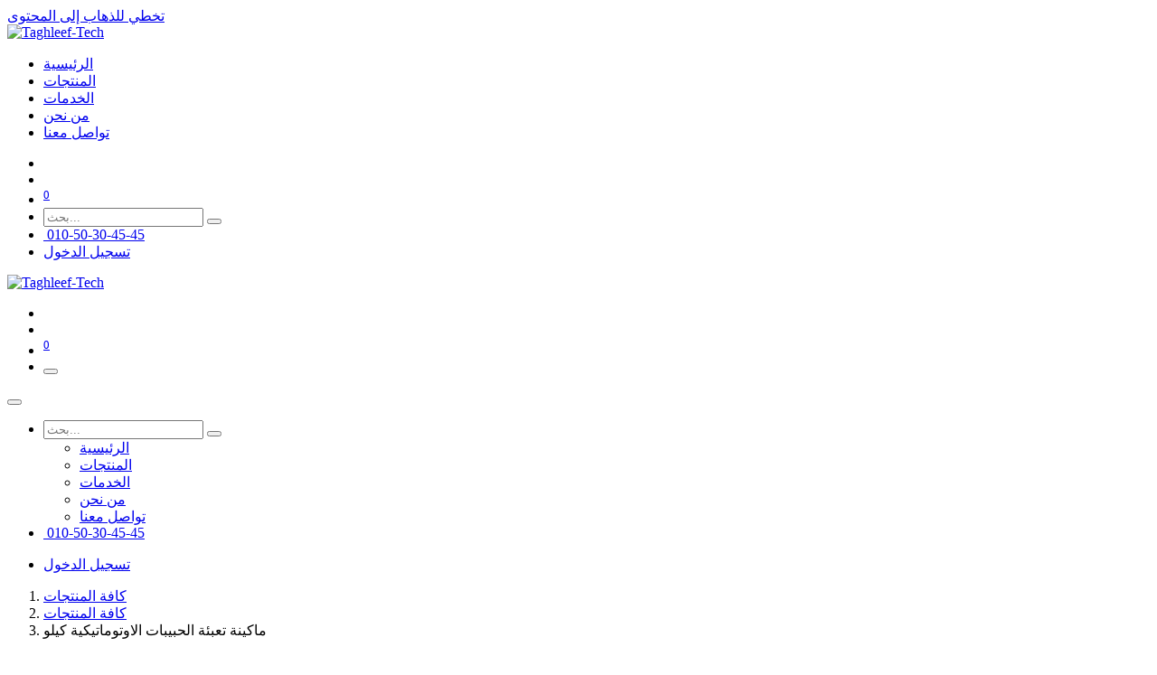

--- FILE ---
content_type: text/html; charset=utf-8
request_url: https://taghleef-tech.com/shop/3171
body_size: 23157
content:

        

<!DOCTYPE html>
        
<html lang="ar-001" data-website-id="3" data-main-object="product.template(3171,)" data-add2cart-redirect="1">
    <head>
        <meta charset="utf-8"/>
        <meta http-equiv="X-UA-Compatible" content="IE=edge"/>
        <meta name="viewport" content="width=device-width, initial-scale=1"/>
        <meta name="generator" content="Odoo"/>
        <meta name="description" content="اكتشف ماكينة تعبئة الحبيبات الاوتوماتيكية كيلو عالية الجودة من تغليف تك. حلول تعبئة وتغليف متكاملة بأعلى معايير الجودة والضمان. تواصل معنا الآن!"/>
        <meta name="keywords" content="الاوتوماتيكية, الحبيبات, كيلو, تعبئة, ماكينة"/>
            
        <meta property="og:type" content="website"/>
        <meta property="og:title" content="ماكينة تعبئة الحبيبات الاوتوماتيكية كيلو | تغليف تك"/>
        <meta property="og:site_name" content="Taghleef-Tech"/>
        <meta property="og:url" content="https://taghleef-tech.com/shop/3171"/>
        <meta property="og:image" content="https://taghleef-tech.com/web/image/product.template/3171/image_1024?unique=c509916"/>
        <meta property="og:description" content="اكتشف ماكينة تعبئة الحبيبات الاوتوماتيكية كيلو عالية الجودة من تغليف تك. حلول تعبئة وتغليف متكاملة بأعلى معايير الجودة والضمان. تواصل معنا الآن!"/>
            
        <meta name="twitter:card" content="summary_large_image"/>
        <meta name="twitter:title" content="ماكينة تعبئة الحبيبات الاوتوماتيكية كيلو | تغليف تك"/>
        <meta name="twitter:image" content="https://taghleef-tech.com/web/image/product.template/3171/image_1024?unique=c509916"/>
        <meta name="twitter:site" content="@taghleeftech"/>
        <meta name="twitter:description" content="اكتشف ماكينة تعبئة الحبيبات الاوتوماتيكية كيلو عالية الجودة من تغليف تك. حلول تعبئة وتغليف متكاملة بأعلى معايير الجودة والضمان. تواصل معنا الآن!"/>
        
        <link rel="canonical" href="https://taghleef-tech.com/shop/3171"/>
        
        <link rel="preconnect" href="https://fonts.gstatic.com/" crossorigin=""/>
        <title>ماكينة تعبئة الحبيبات الاوتوماتيكية كيلو | تغليف تك</title>
        <link type="image/x-icon" rel="shortcut icon" href="/web/image/website/3/favicon?unique=67ad0c3"/>
        <link rel="preload" href="/web/static/src/libs/fontawesome/fonts/fontawesome-webfont.woff2?v=4.7.0" as="font" crossorigin=""/>
        <link type="text/css" rel="stylesheet" href="/web/assets/3/e24b9f2/web.assets_frontend.rtl.min.css"/>
        <script id="web.layout.odooscript" type="text/javascript">
            var odoo = {
                csrf_token: "4e07eeaf2ef069e0d18d060120fd4184d84438ebo1801018062",
                debug: "",
            };
        </script>
        <script type="text/javascript">
            odoo.__session_info__ = {"is_admin": false, "is_system": false, "is_public": true, "is_internal_user": false, "is_website_user": true, "uid": null, "is_frontend": true, "profile_session": null, "profile_collectors": null, "profile_params": null, "show_effect": true, "currencies": {"74": {"symbol": "LE", "position": "after", "digits": [69, 0]}, "2": {"symbol": "$", "position": "before", "digits": [69, 2]}}, "quick_login": true, "bundle_params": {"lang": "en_US", "website_id": 3}, "test_mode": false, "websocket_worker_version": "18.0-5", "translationURL": "/website/translations", "cache_hashes": {"translations": "180d47e0fe1be68ebd0b8050e32bb3cc60042e0d"}, "geoip_country_code": null, "geoip_phone_code": null, "lang_url_code": "ar"};
            if (!/(^|;\s)tz=/.test(document.cookie)) {
                const userTZ = Intl.DateTimeFormat().resolvedOptions().timeZone;
                document.cookie = `tz=${userTZ}; path=/`;
            }
        </script>
        <script type="text/javascript" defer="defer" src="/web/assets/3/d2ed4bd/web.assets_frontend_minimal.min.js" onerror="__odooAssetError=1"></script>
        <script type="text/javascript" defer="defer" data-src="https://cdn.jsdelivr.net/npm/sweetalert2@11/dist/sweetalert2.all.min.js"></script>
        <script type="text/javascript" defer="defer" data-src="/web/assets/3/971261d/web.assets_frontend_lazy.min.js" onerror="__odooAssetError=1"></script>
        
        <meta name="msvalidate.01" content="60D9D391258470722991DEABA1CB5F21" />
<!-- Global site tag (gtag.js) - Google Analytics -->



<!-- Google tag (gtag.js) -->
<script async src="https://www.googletagmanager.com/gtag/js?id=G-54Z6Y63P4K"></script>
<script>
  window.dataLayer = window.dataLayer || [];
  function gtag(){dataLayer.push(arguments);}
  gtag('js', new Date());

  gtag('config', 'G-54Z6Y63P4K');
</script>
<!-- End Google Tag Manager -->



<meta name="yandex-verification" content="0db4ec72422c7915" />

<script>
window.onload = function() {
  document.querySelectorAll('script[type="text/javascript"]').forEach(script => {
    if (!script.hasAttribute("async") && !script.hasAttribute("defer")) {
      script.setAttribute("defer", "defer");
    }
  });
};
</script>


<!-- clarity microsoft -->
<!--<script type="text/javascript">-->
<!--    (function(c,l,a,r,i,t,y){-->
<!--        c[a]=c[a]||function(){(c[a].q=c[a].q||[]).push(arguments)};-->
<!--        t=l.createElement(r);t.async=1;t.src="https://www.clarity.ms/tag/"+i;-->
<!--        y=l.getElementsByTagName(r)[0];y.parentNode.insertBefore(t,y);-->
<!--    })(window, document, "clarity", "script", "ixmdpc7ike");-->
<!--</script>-->
<link rel="icon" type="image/x-icon" href="/favicon.ico">


    
<link rel="preload" href="/web/assets_frontend.rtl.min.css" as="style" onload="this.rel='stylesheet'">
<noscript><link rel="stylesheet" href="/web/assets_frontend.rtl.min.css"></noscript>


    </head>
    <body>



        <div id="wrapwrap" class=" o_rtl  ">
            <a class="o_skip_to_content btn btn-primary rounded-0 visually-hidden-focusable position-absolute start-0" href="#wrap">تخطي للذهاب إلى المحتوى</a>
                <header id="top" data-anchor="true" data-name="Header" data-extra-items-toggle-aria-label="زر العناصر الإضافية" class="   o_header_standard" style=" ">
                    
                <div class="container py-3 px-0">
    <nav data-name="Navbar" aria-label="Main" class="navbar navbar-expand-lg navbar-light o_colored_level o_cc o_full_border d-none d-lg-block rounded-pill py-2 px-3 shadow-sm ">
        

                <div id="o_main_nav" class="o_main_nav container">
                    
    <a data-name="Navbar Logo" href="/" class="navbar-brand logo me-4">
            
            <span role="img" aria-label="Logo of Taghleef-Tech" title="Taghleef-Tech"><img src="/web/image/website/3/logo/Taghleef-Tech?unique=67ad0c3" class="img img-fluid" width="95" height="40" alt="Taghleef-Tech" loading="lazy"/></span>
        </a>
    
                    
    <ul role="menu" id="top_menu" class="nav navbar-nav top_menu o_menu_loading me-auto">
        

                        
    <li role="presentation" class="nav-item">
        <a role="menuitem" href="/" class="nav-link ">
            <span>الرئيسية</span>
        </a>
    </li>
    <li role="presentation" class="nav-item">
        <a role="menuitem" href="/shop" class="nav-link ">
            <span>المنتجات</span>
        </a>
    </li>
    <li role="presentation" class="nav-item">
        <a role="menuitem" href="/our-services" class="nav-link ">
            <span>الخدمات</span>
        </a>
    </li>
    <li role="presentation" class="nav-item">
        <a role="menuitem" href="/about-us" class="nav-link ">
            <span>من نحن</span>
        </a>
    </li>
    <li role="presentation" class="nav-item">
        <a role="menuitem" href="/contactus" class="nav-link ">
            <span>تواصل معنا</span>
        </a>
    </li>
                    
    </ul>
                    
                    <ul class="navbar-nav align-items-center gap-1 flex-wrap flex-shrink-0 justify-content-end ps-3">
                        
        
            <li class=" divider d-none"></li> 
            <li class="o_wsale_my_cart d-none ">
            </li>
        
        
            <li class="o_wsale_my_wish d-none  o_wsale_my_wish_hide_empty">
                <a href="/shop/wishlist" class="o_navlink_background btn position-relative rounded-circle p-1 text-center text-reset">
                    <div class="">
                        <i class="fa fa-1x fa-heart fa-stack"></i>
                        <sup class="my_wish_quantity o_animate_blink badge bg-primary position-absolute top-0 end-0 mt-n1 me-n1 rounded-pill">0</sup>
                    </div>
                </a>
            </li>
        
                        
        <li class="">
                <div class="modal fade css_editable_mode_hidden" id="o_search_modal" aria-hidden="true" tabindex="-1">
                    <div class="modal-dialog modal-lg pt-5">
                        <div class="modal-content mt-5">
    <form method="get" class="o_searchbar_form s_searchbar_input " action="/website/search" data-snippet="s_searchbar_input">
            <div role="search" class="input-group input-group-lg">
        <input type="search" name="search" class="search-query form-control oe_search_box border border-end-0 p-3 border-0 bg-light" placeholder="بحث..." value="" data-search-type="all" data-limit="5" data-display-image="true" data-display-description="true" data-display-extra-link="true" data-display-detail="true" data-order-by="name asc"/>
        <button type="submit" aria-label="بحث" title="بحث" class="btn oe_search_button border border-start-0 px-4 bg-o-color-4">
            <i class="oi oi-search"></i>
        </button>
    </div>

            <input name="order" type="hidden" class="o_search_order_by oe_unremovable" value="name asc"/>
            
    
        </form>
                        </div>
                    </div>
                </div>
                <a data-bs-target="#o_search_modal" data-bs-toggle="modal" role="button" title="بحث" href="#" class="btn rounded-circle p-1 lh-1 o_navlink_background text-reset o_not_editable">
                    <i class="oi oi-search fa-stack lh-lg"></i>
                </a>
        </li>
                        
        <li class="">
                <div data-name="Text" class="s_text_block ">
                <a href="tel:010-50-30-45-45" class="nav-link o_nav-link_secondary p-2">
                        &nbsp;<font class="text-o-color-2"><span class="o_text_highlight o_translate_inline o_text_highlight_scribble_1" style="--text-highlight-width: 2px; --text-highlight-color: #DB6727;"><span class="o_animated_text o_animate o_anim_tada o_animate_both_scroll" style="">010-50-30-45-45</span></span></font></a>
                    </div>
        </li>
                        
                        
                        
            <li class=" o_no_autohide_item">
                <a href="/web/login" class="btn btn-outline-primary border px-3">تسجيل الدخول</a>
            </li>
                        
        
        
                        
                    </ul>
                </div>
            
    </nav>
    <nav data-name="Navbar" aria-label="Mobile" class="navbar  navbar-light o_colored_level o_cc o_header_mobile d-block d-lg-none shadow-sm o_full_border mx-1 rounded-pill px-3">
        

        <div class="o_main_nav container flex-wrap justify-content-between">
            
    <a data-name="Navbar Logo" href="/" class="navbar-brand logo ">
            
            <span role="img" aria-label="Logo of Taghleef-Tech" title="Taghleef-Tech"><img src="/web/image/website/3/logo/Taghleef-Tech?unique=67ad0c3" class="img img-fluid" width="95" height="40" alt="Taghleef-Tech" loading="lazy"/></span>
        </a>
    
            <ul class="o_header_mobile_buttons_wrap navbar-nav flex-row align-items-center gap-2 mb-0">
        
            <li class=" divider d-none"></li> 
            <li class="o_wsale_my_cart d-none ">
            </li>
        
        
            <li class="o_wsale_my_wish d-none  o_wsale_my_wish_hide_empty">
                <a href="/shop/wishlist" class="o_navlink_background_hover btn position-relative rounded-circle border-0 p-1 text-reset">
                    <div class="">
                        <i class="fa fa-1x fa-heart fa-stack"></i>
                        <sup class="my_wish_quantity o_animate_blink badge bg-primary position-absolute top-0 end-0 mt-n1 me-n1">0</sup>
                    </div>
                </a>
            </li>
        
                <li class="o_not_editable">
                    <button class="nav-link btn me-auto p-2" type="button" data-bs-toggle="offcanvas" data-bs-target="#top_menu_collapse_mobile" aria-controls="top_menu_collapse_mobile" aria-expanded="false" aria-label="تنقل التبديل">
                        <span class="navbar-toggler-icon"></span>
                    </button>
                </li>
            </ul>
            <div id="top_menu_collapse_mobile" class="offcanvas offcanvas-end o_navbar_mobile">
                <div class="offcanvas-header justify-content-end o_not_editable">
                    <button type="button" class="nav-link btn-close" data-bs-dismiss="offcanvas" aria-label="إغلاق"></button>
                </div>
                <div class="offcanvas-body d-flex flex-column justify-content-between h-100 w-100">
                    <ul class="navbar-nav">
                        
                        
        <li class="">
    <form method="get" class="o_searchbar_form s_searchbar_input " action="/website/search" data-snippet="s_searchbar_input">
            <div role="search" class="input-group mb-3">
        <input type="search" name="search" class="search-query form-control oe_search_box rounded-start-pill text-bg-light ps-3 border-0 bg-light" placeholder="بحث..." value="" data-search-type="all" data-limit="0" data-display-image="true" data-display-description="true" data-display-extra-link="true" data-display-detail="true" data-order-by="name asc"/>
        <button type="submit" aria-label="بحث" title="بحث" class="btn oe_search_button rounded-end-pill bg-o-color-3 pe-3">
            <i class="oi oi-search"></i>
        </button>
    </div>

            <input name="order" type="hidden" class="o_search_order_by oe_unremovable" value="name asc"/>
            
    
        </form>
        </li>
                        
    <ul role="menu" class="nav navbar-nav top_menu  text-end">
        

                            
    <li role="presentation" class="nav-item">
        <a role="menuitem" href="/" class="nav-link ">
            <span>الرئيسية</span>
        </a>
    </li>
    <li role="presentation" class="nav-item">
        <a role="menuitem" href="/shop" class="nav-link ">
            <span>المنتجات</span>
        </a>
    </li>
    <li role="presentation" class="nav-item">
        <a role="menuitem" href="/our-services" class="nav-link ">
            <span>الخدمات</span>
        </a>
    </li>
    <li role="presentation" class="nav-item">
        <a role="menuitem" href="/about-us" class="nav-link ">
            <span>من نحن</span>
        </a>
    </li>
    <li role="presentation" class="nav-item">
        <a role="menuitem" href="/contactus" class="nav-link ">
            <span>تواصل معنا</span>
        </a>
    </li>
                        
    </ul>
                        
        <li class="">
                <div data-name="Text" class="s_text_block align-items-end mt-2 border-top pt-2 text-end o_border_contrast">
                <a href="tel:010-50-30-45-45" class="nav-link o_nav-link_secondary p-2">
                        &nbsp;<font class="text-o-color-2"><span class="o_text_highlight o_translate_inline o_text_highlight_scribble_1" style="--text-highlight-width: 2px; --text-highlight-color: #DB6727;"><span class="o_animated_text o_animate o_anim_tada o_animate_both_scroll" style="">010-50-30-45-45</span></span></font></a>
                    </div>
        </li>
                        
                    </ul>
                    <ul class="navbar-nav gap-2 mt-3 w-100">
                        
                        
            <li class=" o_no_autohide_item">
                <a href="/web/login" class="btn btn-outline-primary w-100 border text-center">تسجيل الدخول</a>
            </li>
                        
        
        
                        
                    </ul>
                </div>
            </div>
        </div>
    
    </nav>
        </div>
    
        </header>
                <main>
                    
            <div itemscope="itemscope" itemtype="http://schema.org/Product" id="wrap" class="js_sale o_wsale_product_page ecom-zoomable zoomodoo-next" data-ecom-zoom-auto="1" data-ecom-zoom-click="1">
                <div class="oe_structure oe_empty oe_structure_not_nearest" id="oe_structure_website_sale_product_1" data-editor-message="قم بإفلات الكتل الإنشائية هنا لجعلها متاحة لكافة المنتجات"></div><section id="product_detail" class="oe_website_sale container my-3 my-lg-4 " data-view-track="1" data-product-tracking-info="{&#34;item_id&#34;: false, &#34;item_name&#34;: &#34;\u0645\u0627\u0643\u064a\u0646\u0629 \u062a\u0639\u0628\u0626\u0629 \u0627\u0644\u062d\u0628\u064a\u0628\u0627\u062a \u0627\u0644\u0627\u0648\u062a\u0648\u0645\u0627\u062a\u064a\u0643\u064a\u0629 \u0643\u064a\u0644\u0648&#34;, &#34;item_category&#34;: &#34;\u0645\u0627\u0643\u064a\u0646\u0627\u062a \u062a\u0639\u0628\u0626\u0629 \u062d\u0628\u064a\u0628\u0627\u062a &#34;, &#34;currency&#34;: &#34;EGP&#34;, &#34;price&#34;: 275000.0}">
                    <div class="row align-items-center">
                        <div class="col d-flex align-items-center order-1 order-lg-0">
                            <ol class="o_wsale_breadcrumb breadcrumb p-0 mb-4 m-lg-0">
                                <li class="o_not_editable breadcrumb-item d-none d-lg-inline-block">
                                    <a href="/shop">
                                        <i class="oi oi-chevron-left d-lg-none me-1" role="presentation"></i>كافة المنتجات
                                    </a>
                                </li>
                                <li class="o_not_editable breadcrumb-item d-lg-none">
                                    <a class="py-2 py-lg-0" href="/shop">
                                        <i class="oi oi-chevron-left me-1" role="presentation"></i>كافة المنتجات
                                    </a>
                                </li>
                                <li class="breadcrumb-item d-none d-lg-inline-block active">
                                    <span>ماكينة تعبئة الحبيبات الاوتوماتيكية كيلو</span>
                                </li>
                            </ol>
                        </div>
                        <div class="col-lg-4 d-flex align-items-center">
                            <div class="d-flex justify-content-between w-100">
    <form method="get" class="o_searchbar_form s_searchbar_input o_wsale_products_searchbar_form me-auto flex-grow-1 mb-4 mb-lg-0" action="/shop" data-snippet="s_searchbar_input">
            <div role="search" class="input-group me-sm-2">
        <input type="search" name="search" class="search-query form-control oe_search_box border-0 text-bg-light border-0 bg-light" placeholder="بحث..." data-search-type="products" data-limit="5" data-display-image="true" data-display-description="true" data-display-extra-link="true" data-display-detail="false" data-order-by="name asc"/>
        <button type="submit" aria-label="بحث" title="بحث" class="btn oe_search_button btn btn-light">
            <i class="oi oi-search"></i>
        </button>
    </div>

            <input name="order" type="hidden" class="o_search_order_by oe_unremovable" value="name asc"/>
            
        
        </form>
        <div class="o_pricelist_dropdown dropdown d-none">
            
                <a role="button" href="#" data-bs-toggle="dropdown" class="dropdown-toggle btn btn-light">
                     - 
                </a>
                <div class="dropdown-menu" role="menu">
                </div>
            
        </div>
                            </div>
                        </div>
                    </div>
                    <div class="row" id="product_detail_main" data-name="Product Page" data-image_width="50_pc" data-image_layout="carousel">
                        <div class="col-lg-6 mt-lg-4 o_wsale_product_images position-relative" data-image-amount="4">
        <div id="o-carousel-product" data-bs-ride="true" class="o_carousel_not_single carousel slide position-sticky mb-3 overflow-hidden" data-name="منصّة عرض بعناصر متغيّرة للمنتجات">
            <div id="product_main" class="h-100" style="text-align: center; position: relative; display:none;">
            </div>
            <script type="module" src="https://ajax.googleapis.com/ajax/libs/model-viewer/3.1.1/model-viewer.min.js">
            </script>
            <div class="o_carousel_product_outer carousel-outer position-relative d-flex align-items-center w-100 overflow-hidden" id="product_carousel_wrapper">
                <span class="o_ribbon d-none z-1" style=""></span>
                <div class="carousel-inner h-100">
                        <div class="carousel-item h-100 text-center active">
        <div class="d-flex align-items-center justify-content-center h-100 oe_unmovable"><img src="/web/image/product.template/3171/image_1024/%D9%85%D8%A7%D9%83%D9%8A%D9%86%D8%A9%20%D8%AA%D8%B9%D8%A8%D8%A6%D8%A9%20%D8%A7%D9%84%D8%AD%D8%A8%D9%8A%D8%A8%D8%A7%D8%AA%20%D8%A7%D9%84%D8%A7%D9%88%D8%AA%D9%88%D9%85%D8%A7%D8%AA%D9%8A%D9%83%D9%8A%D8%A9%20%D9%83%D9%8A%D9%84%D9%88?unique=9401df0" class="img img-fluid oe_unmovable product_detail_img w-100 mh-100" alt="ماكينة تعبئة الحبيبات الاوتوماتيكية كيلو" loading="lazy"/></div>
                        </div>
                        <div class="carousel-item h-100 text-center">
        <div class="d-flex align-items-center justify-content-center h-100 oe_unmovable"><img src="/web/image/product.image/302/image_1024/%D9%85%D8%A7%D9%83%D9%8A%D9%86%D8%A9%20%D8%AA%D8%B9%D8%A8%D8%A6%D8%A9%20%D8%A7%D9%84%D8%AD%D8%A8%D9%8A%D8%A8%D8%A7%D8%AA%20%D8%A7%D9%84%D8%A3%D9%88%D8%AA%D9%88%D9%85%D8%A7%D8%AA%D9%8A%D9%83%D9%8A%D8%A9%20%D9%83%D9%8A%D9%84%D9%88?unique=03b9d33" class="img img-fluid oe_unmovable product_detail_img w-100 mh-100" alt="ماكينة تعبئة الحبيبات الأوتوماتيكية كيلو" loading="lazy"/></div>
                        </div>
                        <div class="carousel-item h-100 text-center">
        <div class="d-flex align-items-center justify-content-center h-100 oe_unmovable"><img src="/web/image/product.image/303/image_1024/%D9%85%D8%A7%D9%83%D9%8A%D9%86%D8%A9%20%D8%AA%D8%B9%D8%A8%D8%A6%D8%A9%20%D8%A7%D9%84%D8%AD%D8%A8%D9%8A%D8%A8%D8%A7%D8%AA%20%D8%A7%D9%84%D8%A3%D9%88%D8%AA%D9%88%D9%85%D8%A7%D8%AA%D9%8A%D9%83%D9%8A%D8%A9%20%D9%83%D9%8A%D9%84%D9%88?unique=03b9d33" class="img img-fluid oe_unmovable product_detail_img w-100 mh-100" alt="ماكينة تعبئة الحبيبات الأوتوماتيكية كيلو" loading="lazy"/></div>
                        </div>
                        <div class="carousel-item h-100 text-center">
        <div class="d-flex align-items-center justify-content-center h-100 oe_unmovable"><img src="/web/image/product.image/304/image_1024/%D9%85%D8%A7%D9%83%D9%8A%D9%86%D8%A9%20%D8%AA%D8%B9%D8%A8%D8%A6%D8%A9%20%D8%A7%D9%84%D8%AD%D8%A8%D9%8A%D8%A8%D8%A7%D8%AA%20%D8%A7%D9%84%D8%A3%D9%88%D8%AA%D9%88%D9%85%D8%A7%D8%AA%D9%8A%D9%83%D9%8A%D8%A9%20%D9%83%D9%8A%D9%84%D9%88?unique=03b9d33" class="img img-fluid oe_unmovable product_detail_img w-100 mh-100" alt="ماكينة تعبئة الحبيبات الأوتوماتيكية كيلو" loading="lazy"/></div>
                        </div>
                </div>
                    <a class="carousel-control-prev" href="#o-carousel-product" role="button" data-bs-slide="prev">
                        <i class="oi oi-chevron-left oe_unmovable border bg-white text-900" role="img" aria-label="Previous" title="السابق "></i>
                    </a>
                    <a class="carousel-control-next" href="#o-carousel-product" role="button" data-bs-slide="next">
                        <i class="oi oi-chevron-right oe_unmovable border bg-white text-900" role="img" aria-label="Next" title="التالي "></i>
                    </a>
            </div>
        <div class="o_carousel_product_indicators pt-2 overflow-hidden">
                <ol class="carousel-indicators  position-static pt-2 pt-lg-0 mx-auto my-0 text-start">
                    <li data-bs-target="#o-carousel-product" class="align-top position-relative active product_images" data-bs-slide-to="0">
                        <div><img src="/web/image/product.template/3171/image_128/%D9%85%D8%A7%D9%83%D9%8A%D9%86%D8%A9%20%D8%AA%D8%B9%D8%A8%D8%A6%D8%A9%20%D8%A7%D9%84%D8%AD%D8%A8%D9%8A%D8%A8%D8%A7%D8%AA%20%D8%A7%D9%84%D8%A7%D9%88%D8%AA%D9%88%D9%85%D8%A7%D8%AA%D9%8A%D9%83%D9%8A%D8%A9%20%D9%83%D9%8A%D9%84%D9%88?unique=9401df0" class="img o_image_64_cover" alt="ماكينة تعبئة الحبيبات الاوتوماتيكية كيلو" loading="lazy"/></div>
                    </li><li data-bs-target="#o-carousel-product" class="align-top position-relative  product_images" data-bs-slide-to="1">
                        <div><img src="/web/image/product.image/302/image_128/%D9%85%D8%A7%D9%83%D9%8A%D9%86%D8%A9%20%D8%AA%D8%B9%D8%A8%D8%A6%D8%A9%20%D8%A7%D9%84%D8%AD%D8%A8%D9%8A%D8%A8%D8%A7%D8%AA%20%D8%A7%D9%84%D8%A3%D9%88%D8%AA%D9%88%D9%85%D8%A7%D8%AA%D9%8A%D9%83%D9%8A%D8%A9%20%D9%83%D9%8A%D9%84%D9%88?unique=03b9d33" class="img o_image_64_cover" alt="ماكينة تعبئة الحبيبات الأوتوماتيكية كيلو" loading="lazy"/></div>
                    </li><li data-bs-target="#o-carousel-product" class="align-top position-relative  product_images" data-bs-slide-to="2">
                        <div><img src="/web/image/product.image/303/image_128/%D9%85%D8%A7%D9%83%D9%8A%D9%86%D8%A9%20%D8%AA%D8%B9%D8%A8%D8%A6%D8%A9%20%D8%A7%D9%84%D8%AD%D8%A8%D9%8A%D8%A8%D8%A7%D8%AA%20%D8%A7%D9%84%D8%A3%D9%88%D8%AA%D9%88%D9%85%D8%A7%D8%AA%D9%8A%D9%83%D9%8A%D8%A9%20%D9%83%D9%8A%D9%84%D9%88?unique=03b9d33" class="img o_image_64_cover" alt="ماكينة تعبئة الحبيبات الأوتوماتيكية كيلو" loading="lazy"/></div>
                    </li><li data-bs-target="#o-carousel-product" class="align-top position-relative  product_images" data-bs-slide-to="3">
                        <div><img src="/web/image/product.image/304/image_128/%D9%85%D8%A7%D9%83%D9%8A%D9%86%D8%A9%20%D8%AA%D8%B9%D8%A8%D8%A6%D8%A9%20%D8%A7%D9%84%D8%AD%D8%A8%D9%8A%D8%A8%D8%A7%D8%AA%20%D8%A7%D9%84%D8%A3%D9%88%D8%AA%D9%88%D9%85%D8%A7%D8%AA%D9%8A%D9%83%D9%8A%D8%A9%20%D9%83%D9%8A%D9%84%D9%88?unique=03b9d33" class="img o_image_64_cover" alt="ماكينة تعبئة الحبيبات الأوتوماتيكية كيلو" loading="lazy"/></div>
                    </li>
                </ol>
            </div>
        </div>
                        </div>
                        <div id="product_details" class="col-lg-6 mt-md-4">
                            <h1 itemprop="name">ماكينة تعبئة الحبيبات الاوتوماتيكية كيلو</h1>
                            <span itemprop="url" style="display:none;">https://taghleef-tech.com/shop/3171</span>
                            <span itemprop="image" style="display:none;">https://taghleef-tech.com/web/image/product.template/3171/image_1920?unique=9401df0</span>
                                <a href="#o_product_page_reviews" class="o_product_page_reviews_link text-decoration-none">
        <div class="o_website_rating_static">
                    <i class="fa fa-star-o" role="img"></i>
                    <i class="fa fa-star-o" role="img"></i>
                    <i class="fa fa-star-o" role="img"></i>
                    <i class="fa fa-star-o" role="img"></i>
                    <i class="fa fa-star-o" role="img"></i>
                <small class="text-muted ms-1">
                    (تقييم 0)
                </small>
        </div>
                                </a>
                            
                            <p class="alert alert-warning">
                                لم يعد هذا المنتج متوفراً.
                            </p>
                            <div id="contact_us_wrapper" class="d-none oe_structure oe_structure_solo ">
                                <section class="s_text_block" data-snippet="s_text_block" data-name="Text">
                                    <div class="container">
                                        <a class="btn btn-primary btn_cta" href="/contactus">
                                            تواصل معنا
                                        </a>
                                    </div>
                                </section>
                            </div>
            <div class="alert alert-info">
                <i class="fa fa-info-circle"></i>
                <span>Please Log in to see  buy options.</span>
            </div>
                            <div id="o_product_terms_and_share" class="d-flex justify-content-between flex-column flex-md-row align-items-md-end gap-3 mb-3">
            <p class="text-muted mb-0">
                &nbsp;<a href="/terms" class="text-muted"><u>الشروط والأحكام</u></a><br/>&nbsp;<br/><br/></p>
            <div data-snippet="s_share" data-name="Share" class="s_share text-start o_no_link_popover">
                <h4 class="s_share_title d-none o_default_snippet_text">مشاركة</h4>
                <a href="https://www.facebook.com/sharer/sharer.php?u={url}" target="_blank" aria-label="فيسبوك" class="s_share_facebook">
                    <i class="fa fa-facebook rounded shadow-sm"></i>
                </a>
                <a href="https://twitter.com/intent/tweet?text={title}&amp;url={url}" target="_blank" aria-label="X" class="s_share_twitter">
                    <i class="fa fa-twitter rounded shadow-sm"></i>
                </a>
                <a href="https://www.linkedin.com/sharing/share-offsite/?url={url}" target="_blank" aria-label="LinkedIn" class="s_share_linkedin">
                    <i class="fa fa-linkedin rounded shadow-sm"></i>
                </a>
                <a href="https://wa.me/?text={title}" target="_blank" aria-label="WhatsApp" class="s_share_whatsapp">
                    <i class="fa fa-whatsapp rounded shadow-sm"></i>
                </a>
                <a href="https://pinterest.com/pin/create/button/?url={url}&amp;media={media}&amp;description={title}" target="_blank" aria-label="Pinterest" class="s_share_pinterest">
                    <i class="fa fa-pinterest rounded shadow-sm"></i>
                </a>
                <a href="mailto:?body={url}&amp;subject={title}" aria-label="البريد الإلكتروني" class="s_share_email">
                    <i class="fa fa-envelope rounded shadow-sm"></i>
                </a>
            </div></div>
            <input id="wsale_user_email" type="hidden" value=""/>
                        </div>
                    </div>
                </section>
                <div itemprop="description" class="oe_structure oe_empty mt16" id="product_full_description"><section class="s_table_of_content pt24 pb24 o_cc o_cc1 o_colored_level" data-snippet="s_table_of_content" data-name="Table of Content" style="background-image: none;"><div class="container"><div class="row s_nb_column_fixed"><div class="col-lg-3 s_table_of_content_navbar_wrap s_table_of_content_navbar_sticky s_table_of_content_vertical_navbar d-print-none d-none d-lg-block o_not_editable o_cc o_cc1" data-name="Navbar"><div class="s_table_of_content_navbar list-group" style=""><a href="#table_of_content_heading_1702313576048_72" class="table_of_content_link list-group-item list-group-item-action py-2 border-0 rounded-0">وصف الماكينة</a><a href="#table_of_content_heading_1702313576049_73" class="table_of_content_link list-group-item list-group-item-action py-2 border-0 rounded-0">المميزات الأساسية</a><a href="#table_of_content_heading_1702313576049_74" class="table_of_content_link list-group-item list-group-item-action py-2 border-0 rounded-0 active">المواصفات الفنية</a></div></div><div class="col-lg-9 s_table_of_content_main oe_structure oe_empty o_colored_level" data-name="Content"><section class="pb16 o_colored_level" style="background-image: none;"><h1 data-anchor="true" id="table_of_content_heading_1702313576048_72" style="text-align: right;color: var(--o-color-1);"><b>وصف الماكينة</b></h1><p><br></p><h4 style="text-align: right;">آلة تعبئة الحبيبات والبقوليات مناسبة للحبيبات المستديرة السائبة في المواد الغذائية والكيميائية والصناعية الأخرى. مثل: حبيبات منتفخة ، فول سوداني ، فشار ، بذور بطيخ ، أرز ، فلفل ، سكر ، ملح ، بسكويت ، إلخ.</h4><h4><br></h4><h1 id="table_of_content_heading_1702313576049_73" data-anchor="true" style="text-align: right;color: var(--o-color-1);"><b>المميزات الأساسية</b></h1><p style="text-align: right;"><br></p><p style="text-align: right;">الجزء الملامس لمواد التغليف هو 304 من الفولاذ المقاوم للصدأ ، ويمكن أيضًا أن يكون الجسم بالكامل مصنوعًا من الفولاذ المقاوم للصدأ 304 وفقًا لمتطلبات العملاء.</p><p style="text-align: right;">  تم تجهيز جميع الآلات بغطاء واقٍ لتجنب الأضرار غير الضرورية أثناء الاستخدام. الامتثال لمتطلبات شهادة السلامة في الاتحاد الأوروبي </p><p style="text-align: right;">. شاشة عرض اختيارية للغة الإنجليزية أو لغات أخرى ، عملية سهلة وبسيطة. </p><p style="text-align: right;">.حساسية تتبع اللون الكهروضوئي والمدخلات الرقمية لموضع القطع الحصول على مزيد من الدقة. </p><p style="text-align: right;">- الآلة تدمج صنع الأكياس ، الملء ، الختم ، القطع ، العد يمكن تحقيقه بشكل أوتوماتيكي ومستقيم. </p><p style="text-align: right;">.طول الحقيبة وسرعة التعبئة قابلة للتعديل على شاشة اللمس ، عرض الكيس قابل للتعديل عن طريق تغيير قالب الكيس.</p><p style="text-align: right;"><br></p><h1 id="table_of_content_heading_1702313576049_74" data-anchor="true" style="text-align: right;color: var(--o-color-1);"><b>المواصفات الفنية</b></h1><p><br></p><table class="table table-bordered" style="position: relative;"><tbody><tr><td style="text-align: right;"><b><span style="font-size: 17px;">GD-440K
</span></b></td><td style="text-align: right;"><b><span style="font-size: 17px;">موديل</span></b></td></tr><tr style="text-align: right;"><td><b><span style="font-size: 17px;">معيار تعبئة حجمي</span></b></td><td><b><span style="font-size: 17px;">معيار التعبئة</span></b></td></tr><tr style="text-align: right;"><td><b><span style="font-size: 17px;">لحام خلفي</span></b></td><td><b><span style="font-size: 17px;">شكل الكيس</span></b></td></tr><tr style="text-align: right;"><td><b><span style="font-size: 17px;">450  mm</span></b></td><td><b><span style="font-size: 17px;">أقصى عرض للرول</span></b></td></tr><tr style="text-align: right;"><td><b><span style="font-size: 17px;">60-300  mm
</span></b></td><td><b><span style="font-size: 17px;">طول الكيس</span></b></td></tr><tr style="text-align: right;"><td><b><span style="font-size: 17px;">60-210  mm
</span></b></td><td><b><span style="font-size: 17px;">عرض الكيس</span></b></td></tr><tr style="text-align: right;"><td><b><span style="font-size: 17px;">25-50  bags/min</span></b></td><td><b><span style="font-size: 17px;">سرعة الماكينة</span></b></td></tr><tr style="text-align: right;"><td><b><span style="font-size: 17px;">220V,50 / 60HZ</span></b></td><td><b><span style="font-size: 17px;">الجهد</span></b></td></tr><tr style="text-align: right;"><td><b><span style="font-size: 17px;">2  KVA</span></b></td><td><b><span style="font-size: 17px;">القدرة</span></b></td></tr><tr style="text-align: right;"><td><b><span style="font-size: 17px;">1180*980*2150  mm
</span></b></td><td><b><span style="font-size: 17px;">الأبعاد الخارجية</span></b></td></tr><tr style="text-align: right;"><td><b><span style="font-size: 17px;">400  KG</span></b></td><td><b><span style="font-size: 17px;">وزن الماكينة</span></b></td></tr><tr><td><span style="font-weight: bolder;">200 جرام الي 1 كيلو </span></td><td><span style="font-weight: bolder;">حجم التعبئه </span></td></tr></tbody></table></section></div></div></div></section></div>
            <div class="oe_structure oe_structure_solo oe_unremovable oe_unmovable" id="oe_structure_website_sale_recommended_products">
                <section data-snippet="s_dynamic_snippet_products" class="oe_unmovable oe_unremovable s_dynamic_snippet_products o_wsale_alternative_products s_dynamic pt32 pb32 o_colored_level s_product_product_borderless_1 o_dynamic_snippet_empty" data-name="Alternative Products" data-template-key="website_sale.dynamic_filter_template_product_product_borderless_1" data-product-category-id="all" data-number-of-elements="4" data-number-of-elements-small-devices="1" data-number-of-records="16" data-carousel-interval="3000" data-bs-original-title="" title="" data-filter-id="8">
                    <div class="o_not_editable container-fluid">
                        <div class="css_non_editable_mode_hidden">
                            <div class="missing_option_warning alert alert-info rounded-0 fade show d-none d-print-none o_default_snippet_text">
                                سوف يتم عرض قصاصتك الحيوية هنا...
                                يتم عرض هذه الرسالة لأنك لم تقم بتحديد التأثير الفني والقالب حتى يتم استخدامه.
                            </div>
                        </div>
                        <div class="dynamic_snippet_template"></div>
                    </div>
                </section>
            </div><div id="wrap" class="product-specs-container">
                <div class="main-container bg-white shadow-lg space-y-4">

                    

                    
                    
                    


                    
                    

                    

                </div>
            </div>
                <section class="pt32 pb32" id="product_full_spec">
                    <div class="container">
                        <div class="d-flex justify-content-between align-items-center mb-4">
                            <h3 class="m-0">المواصفات</h3>
                        </div>
                        <div id="product_specifications">
                            <div class="row">
                                    <div class="col-lg-6">
        <table class="table ">
            <tr>
                <td class="w-25  ps-0">
                    <span>خامة الماكينة</span>
                </td>
                <td class="w-75  pe-0 text-muted text-end">
                        <span>ستانلس ستيل</span>, 
                        <span>الكتروستاتيك</span>
                </td>
            </tr>
            
        </table>
                                    </div>
                                    <div class="col-lg-6">
                                        <table class="table">
                                        </table>
                                    </div>
                            </div>
                        </div>
                    </div>
                </section>
            <div class="o_shop_discussion_rating" data-anchor="true">
                <section id="o_product_page_reviews" class="container pt32 pb32" data-anchor="true">
                    <a class="o_product_page_reviews_title d-flex justify-content-between text-decoration-none collapsed" type="button" data-bs-toggle="collapse" data-bs-target="#o_product_page_reviews_content" aria-expanded="false" aria-controls="o_product_page_reviews_content">
                        <h3 class="mb32">تقييمات العملاء</h3>
                        <i class="fa align-self-start"></i>
                    </a>
                    <div id="o_product_page_reviews_content" class="collapse">
        <div id="discussion" data-anchor="true" class="d-print-none o_portal_chatter o_not_editable p-0" data-res_model="product.template" data-res_id="3171" data-pager_step="5" data-allow_composer="1" data-two_columns="true" data-display_rating="True">
        </div>
                    </div>
                </section>
            </div>
                <div class="oe_structure oe_empty oe_structure_not_nearest mt16" id="oe_structure_website_sale_product_2" data-editor-message="قم بإفلات الكتل الإنشائية هنا لجعلها متاحة لكافة المنتجات"><section class="s_google_reviews pt-4 pb-4 o_colored_level" data-snippet="s_google_reviews" data-name="Google Reviews Carousel" data-reviews-count="50" data-comment-language="ar" data-auto-slide="true" data-slide-duration="3000" data-animation="slide" data-show-arrows="true" data-show-dots="false">
            <div class="container">
                <div class="row mb-3">
                    <div class="col-12 text-center o_colored_level">
                        <h2 class="reviews-title o_default_snippet_text">أراء عملائنا الكرام</h2>
                        <p class="reviews-subtitle text-muted o_default_snippet_text">.</p>
                    </div>
                </div>
                <div class="row">
                    <div class="col-12 o_colored_level">
                        <div class="reviews-carousel position-relative">
                            <div class="reviews-wrapper">
                                <div class="reviews-container d-flex" id="reviewsContainer"><div class="review-card slide-animation" data-index="0">
                <div class="review-content">
                    <div class="review-header">
                        <div class="reviewer-info">
                            <img src="https://lh3.googleusercontent.com/a-/ALV-UjVjyKGwtIEfI_MEJ0YtfM8SkhHwE_DOiJusxBA0ynXLq1x9c-c=s120-c-rp-mo-br100" alt="Mohamed Farouk" class="reviewer-photo" loading="lazy"/>
                            <div class="reviewer-details">
                                <h4 class="reviewer-name">Mohamed Farouk</h4>
                                <div class="review-rating"><i class="fa fa-star"></i><i class="fa fa-star"></i><i class="fa fa-star"></i><i class="fa fa-star"></i><i class="fa fa-star"></i></div>
                                <span class="review-date">Jan 15, 2026</span>
                            </div>
                        </div>
                    </div>
                    <div class="review-body"><p class="review-comment" dir="rtl">شركة محترمة في المواعيد والأسعار اتعملت معاهم وناس ذوق بصراحة بالأخص أستاذ عمر</p></div>
                    <div class="review-footer">
                        <span class="review-source">Posted on Google</span>
                    </div>
                </div>
            </div><div class="review-card slide-animation" data-index="1">
                <div class="review-content">
                    <div class="review-header">
                        <div class="reviewer-info">
                            <img src="https://lh3.googleusercontent.com/a/ACg8ocK2eqd5up_SuA7ug1A1oXNeEJjU4zGWlc5ygdhQS2iQYH0pyg=s120-c-rp-mo-br100" alt="Mo Labeb" class="reviewer-photo" loading="lazy"/>
                            <div class="reviewer-details">
                                <h4 class="reviewer-name">Mo Labeb</h4>
                                <div class="review-rating"><i class="fa fa-star"></i><i class="fa fa-star"></i><i class="fa fa-star"></i><i class="fa fa-star"></i><i class="fa fa-star"></i></div>
                                <span class="review-date">Jan 14, 2026</span>
                            </div>
                        </div>
                    </div>
                    <div class="review-body"><p class="review-comment" dir="rtl">تعامل راقى</p></div>
                    <div class="review-footer">
                        <span class="review-source">Posted on Google</span>
                    </div>
                </div>
            </div><div class="review-card slide-animation" data-index="2">
                <div class="review-content">
                    <div class="review-header">
                        <div class="reviewer-info">
                            <img src="https://lh3.googleusercontent.com/a/ACg8ocJYNJhWmYd_kddm6yjWKwk2OudN0nmf0FYHv8xOHobQq1GI=s120-c-rp-mo-br100" alt="مويد الماجد" class="reviewer-photo" loading="lazy"/>
                            <div class="reviewer-details">
                                <h4 class="reviewer-name">مويد الماجد</h4>
                                <div class="review-rating"><i class="fa fa-star"></i><i class="fa fa-star"></i><i class="fa fa-star"></i><i class="fa fa-star"></i><i class="fa fa-star"></i></div>
                                <span class="review-date">Jan 13, 2026</span>
                            </div>
                        </div>
                    </div>
                    <div class="review-body"><p class="review-comment" dir="rtl">كل اللي بتدور عليه في مكان واحد مع خدمات متكاملة وأسلوب تعامل فوق الممتاز شكرا تغليف تك♥️</p></div>
                    <div class="review-footer">
                        <span class="review-source">Posted on Google</span>
                    </div>
                </div>
            </div><div class="review-card slide-animation active" data-index="3">
                <div class="review-content">
                    <div class="review-header">
                        <div class="reviewer-info">
                            <img src="https://lh3.googleusercontent.com/a/ACg8ocL8aWu97Q80gl_22-ChJx2NTXDMXgJtbpSuOoxea4EUvCGO=s120-c-rp-mo-br100" alt="tobe green" class="reviewer-photo" loading="lazy"/>
                            <div class="reviewer-details">
                                <h4 class="reviewer-name">tobe green</h4>
                                <div class="review-rating"><i class="fa fa-star"></i><i class="fa fa-star"></i><i class="fa fa-star"></i><i class="fa fa-star"></i><i class="fa fa-star"></i></div>
                                <span class="review-date">Jan 11, 2026</span>
                            </div>
                        </div>
                    </div>
                    <div class="review-body"><p class="review-comment" dir="rtl">اسعار جيدة ، منتجات مميزة ، خدمة ما بعد البيع</p></div>
                    <div class="review-footer">
                        <span class="review-source">Posted on Google</span>
                    </div>
                </div>
            </div><div class="review-card slide-animation" data-index="4">
                <div class="review-content">
                    <div class="review-header">
                        <div class="reviewer-info">
                            <img src="https://lh3.googleusercontent.com/a/ACg8ocKagaI8lIkjEqDwQYOQyuk-l42mWcRt0U9KqLDBoDTaPNnxeg=s120-c-rp-mo-br100" alt="Muhamed Elgazzar" class="reviewer-photo" loading="lazy"/>
                            <div class="reviewer-details">
                                <h4 class="reviewer-name">Muhamed Elgazzar</h4>
                                <div class="review-rating"><i class="fa fa-star"></i><i class="fa fa-star"></i><i class="fa fa-star"></i><i class="fa fa-star"></i><i class="fa fa-star"></i></div>
                                <span class="review-date">Jan 8, 2026</span>
                            </div>
                        </div>
                    </div>
                    <div class="review-body"><p class="review-comment" dir="rtl">ماشاءالله بجد شركة محترمه جدا و افضل المعدات و افضل خدمة ما بعد البيع حقيقي</p></div>
                    <div class="review-footer">
                        <span class="review-source">Posted on Google</span>
                    </div>
                </div>
            </div><div class="review-card slide-animation" data-index="5">
                <div class="review-content">
                    <div class="review-header">
                        <div class="reviewer-info">
                            <img src="https://lh3.googleusercontent.com/a-/ALV-UjUXbLsC10xxPNNSYCniVdwVVBi-osa65BZMGgfYdBS2elwvlw=s120-c-rp-mo-br100" alt="محروس" class="reviewer-photo" loading="lazy"/>
                            <div class="reviewer-details">
                                <h4 class="reviewer-name">محروس</h4>
                                <div class="review-rating"><i class="fa fa-star"></i><i class="fa fa-star"></i><i class="fa fa-star"></i><i class="fa fa-star"></i><i class="fa fa-star"></i></div>
                                <span class="review-date">Jan 7, 2026</span>
                            </div>
                        </div>
                    </div>
                    <div class="review-body"><p class="review-comment" dir="rtl">شركه محترمه جدا في التعامل وفي المنتج ربنا يبارك لهم</p></div>
                    <div class="review-footer">
                        <span class="review-source">Posted on Google</span>
                    </div>
                </div>
            </div><div class="review-card slide-animation" data-index="6">
                <div class="review-content">
                    <div class="review-header">
                        <div class="reviewer-info">
                            <img src="https://lh3.googleusercontent.com/a/ACg8ocJfz3cEDS_YbN_A43HN6lF5oWeAbVpOYs3jY1MX5RBawhxfXw=s120-c-rp-mo-br100" alt="mohamed fouad" class="reviewer-photo" loading="lazy"/>
                            <div class="reviewer-details">
                                <h4 class="reviewer-name">mohamed fouad</h4>
                                <div class="review-rating"><i class="fa fa-star"></i><i class="fa fa-star"></i><i class="fa fa-star"></i><i class="fa fa-star"></i><i class="fa fa-star"></i></div>
                                <span class="review-date">Jan 7, 2026</span>
                            </div>
                        </div>
                    </div>
                    <div class="review-body"><p class="review-comment" dir="rtl">شركة محترمة ويوجد دعم فنى وضمان لماكينات وخدمة عملاء محترفة</p></div>
                    <div class="review-footer">
                        <span class="review-source">Posted on Google</span>
                    </div>
                </div>
            </div><div class="review-card slide-animation" data-index="7">
                <div class="review-content">
                    <div class="review-header">
                        <div class="reviewer-info">
                            <img src="https://lh3.googleusercontent.com/a/ACg8ocIuLa9YEDOsPPbRSPHmhhPMXMogHK5J-E21Pj_FM6F8ZUHz3Q=s120-c-rp-mo-br100" alt="Mohammed Tahoon" class="reviewer-photo" loading="lazy"/>
                            <div class="reviewer-details">
                                <h4 class="reviewer-name">Mohammed Tahoon</h4>
                                <div class="review-rating"><i class="fa fa-star"></i><i class="fa fa-star"></i><i class="fa fa-star"></i><i class="fa fa-star"></i><i class="fa fa-star"></i></div>
                                <span class="review-date">Jan 7, 2026</span>
                            </div>
                        </div>
                    </div>
                    <div class="review-body"><p class="review-comment" dir="rtl">خدمه جده جدا ومنتجات متميزه</p></div>
                    <div class="review-footer">
                        <span class="review-source">Posted on Google</span>
                    </div>
                </div>
            </div><div class="review-card slide-animation" data-index="8">
                <div class="review-content">
                    <div class="review-header">
                        <div class="reviewer-info">
                            <img src="https://lh3.googleusercontent.com/a/ACg8ocJ6WjNFKn6yw852b4uH_6CHrS2HwpxAO4LjJGlIoMufAmw0EQ=s120-c-rp-mo-br100" alt="Ahmed Helmy" class="reviewer-photo" loading="lazy"/>
                            <div class="reviewer-details">
                                <h4 class="reviewer-name">Ahmed Helmy</h4>
                                <div class="review-rating"><i class="fa fa-star"></i><i class="fa fa-star"></i><i class="fa fa-star"></i><i class="fa fa-star"></i><i class="fa fa-star"></i></div>
                                <span class="review-date">Jan 7, 2026</span>
                            </div>
                        </div>
                    </div>
                    <div class="review-body"><p class="review-comment" dir="rtl">ما شاء الله ناس محترمة وبتابع بعد البيع انا سعيد بالتعامل معاهم.</p></div>
                    <div class="review-footer">
                        <span class="review-source">Posted on Google</span>
                    </div>
                </div>
            </div><div class="review-card slide-animation" data-index="9">
                <div class="review-content">
                    <div class="review-header">
                        <div class="reviewer-info">
                            <img src="https://lh3.googleusercontent.com/a/ACg8ocIAWfP_-YoFGFdBbi0R6SvYjEMWD_QqlkajB1EYlAhOHZPuJw=s120-c-rp-mo-br100" alt="احمد عبد المقصود شرف الدين" class="reviewer-photo" loading="lazy"/>
                            <div class="reviewer-details">
                                <h4 class="reviewer-name">احمد عبد المقصود شرف الدين</h4>
                                <div class="review-rating"><i class="fa fa-star"></i><i class="fa fa-star"></i><i class="fa fa-star"></i><i class="fa fa-star"></i><i class="fa fa-star"></i></div>
                                <span class="review-date">Jan 6, 2026</span>
                            </div>
                        </div>
                    </div>
                    <div class="review-body"><p class="review-comment" dir="rtl">شركه محترمه وتعامل راقى</p></div>
                    <div class="review-footer">
                        <span class="review-source">Posted on Google</span>
                    </div>
                </div>
            </div><div class="review-card slide-animation" data-index="10">
                <div class="review-content">
                    <div class="review-header">
                        <div class="reviewer-info">
                            <img src="https://lh3.googleusercontent.com/a/ACg8ocK8S6n2d2XEhuJoCK9cee-iaxwSj4DWdZGtsw_r22YjL6zLTYo=s120-c-rp-mo-br100" alt="3bd0 Yasser" class="reviewer-photo" loading="lazy"/>
                            <div class="reviewer-details">
                                <h4 class="reviewer-name">3bd0 Yasser</h4>
                                <div class="review-rating"><i class="fa fa-star"></i><i class="fa fa-star"></i><i class="fa fa-star"></i><i class="fa fa-star"></i><i class="fa fa-star"></i></div>
                                <span class="review-date">Dec 30, 2025</span>
                            </div>
                        </div>
                    </div>
                    <div class="review-body"><p class="review-comment" dir="rtl">من احسن الشركات ف التعامل وناس محترمه جدا</p></div>
                    <div class="review-footer">
                        <span class="review-source">Posted on Google</span>
                    </div>
                </div>
            </div><div class="review-card slide-animation" data-index="11">
                <div class="review-content">
                    <div class="review-header">
                        <div class="reviewer-info">
                            <img src="https://lh3.googleusercontent.com/a/ACg8ocJnqkt6BRPuj2c2Bh-4bqa_TG9sQE8dO0G26dv2Y56QEUQ3SA=s120-c-rp-mo-br100" alt="Elamal Company" class="reviewer-photo" loading="lazy"/>
                            <div class="reviewer-details">
                                <h4 class="reviewer-name">Elamal Company</h4>
                                <div class="review-rating"><i class="fa fa-star"></i><i class="fa fa-star"></i><i class="fa fa-star"></i><i class="fa fa-star"></i><i class="fa fa-star"></i></div>
                                <span class="review-date">Dec 24, 2025</span>
                            </div>
                        </div>
                    </div>
                    <div class="review-body"><p class="review-comment" dir="rtl">بالتوفيق ان شاء الله</p></div>
                    <div class="review-footer">
                        <span class="review-source">Posted on Google</span>
                    </div>
                </div>
            </div><div class="review-card slide-animation" data-index="12">
                <div class="review-content">
                    <div class="review-header">
                        <div class="reviewer-info">
                            <img src="https://lh3.googleusercontent.com/a/ACg8ocJWJBs526YY1KEQMdHQUhvodx0z8ScyGZmLaAQcs75K85Mfdw=s120-c-rp-mo-br100" alt="ابراهيم خضر" class="reviewer-photo" loading="lazy"/>
                            <div class="reviewer-details">
                                <h4 class="reviewer-name">ابراهيم خضر</h4>
                                <div class="review-rating"><i class="fa fa-star"></i><i class="fa fa-star"></i><i class="fa fa-star"></i><i class="fa fa-star"></i><i class="fa fa-star"></i></div>
                                <span class="review-date">Dec 24, 2025</span>
                            </div>
                        </div>
                    </div>
                    <div class="review-body"><p class="review-comment" dir="rtl">بارك الله فيكم</p></div>
                    <div class="review-footer">
                        <span class="review-source">Posted on Google</span>
                    </div>
                </div>
            </div><div class="review-card slide-animation" data-index="13">
                <div class="review-content">
                    <div class="review-header">
                        <div class="reviewer-info">
                            <img src="https://lh3.googleusercontent.com/a-/ALV-UjW9M1ntwZEztRsNmq8nnKbkE-snxBx0n3SfF4QSwZgakMHqSTc=s120-c-rp-mo-br100" alt="Mohamed Tarek" class="reviewer-photo" loading="lazy"/>
                            <div class="reviewer-details">
                                <h4 class="reviewer-name">Mohamed Tarek</h4>
                                <div class="review-rating"><i class="fa fa-star"></i><i class="fa fa-star"></i><i class="fa fa-star"></i><i class="fa fa-star"></i><i class="fa fa-star"></i></div>
                                <span class="review-date">Dec 23, 2025</span>
                            </div>
                        </div>
                    </div>
                    <div class="review-body"><p class="review-comment" dir="rtl">خدمه محترمه</p></div>
                    <div class="review-footer">
                        <span class="review-source">Posted on Google</span>
                    </div>
                </div>
            </div><div class="review-card slide-animation" data-index="14">
                <div class="review-content">
                    <div class="review-header">
                        <div class="reviewer-info">
                            <img src="https://lh3.googleusercontent.com/a/ACg8ocKjgYhIgxqIiIuFzuLDTp0MPTVykodkNG7dRu7w55INB9RPiw=s120-c-rp-mo-br100" alt="Mohammed Elhabashy" class="reviewer-photo" loading="lazy"/>
                            <div class="reviewer-details">
                                <h4 class="reviewer-name">Mohammed Elhabashy</h4>
                                <div class="review-rating"><i class="fa fa-star"></i><i class="fa fa-star"></i><i class="fa fa-star"></i><i class="fa fa-star"></i><i class="fa fa-star"></i></div>
                                <span class="review-date">Dec 23, 2025</span>
                            </div>
                        </div>
                    </div>
                    <div class="review-body"><p class="review-comment" dir="rtl">خدمه بيع ممتازه</p></div>
                    <div class="review-footer">
                        <span class="review-source">Posted on Google</span>
                    </div>
                </div>
            </div><div class="review-card slide-animation" data-index="15">
                <div class="review-content">
                    <div class="review-header">
                        <div class="reviewer-info">
                            <img src="https://lh3.googleusercontent.com/a/ACg8ocLLSxvYfdJacwid242Exg7KoHjA9rRiVH6ZHV5mMG6VvfDklA=s120-c-rp-mo-br100" alt="Zeyad Elshahawy" class="reviewer-photo" loading="lazy"/>
                            <div class="reviewer-details">
                                <h4 class="reviewer-name">Zeyad Elshahawy</h4>
                                <div class="review-rating"><i class="fa fa-star"></i><i class="fa fa-star"></i><i class="fa fa-star"></i><i class="fa fa-star"></i><i class="fa fa-star"></i></div>
                                <span class="review-date">Dec 23, 2025</span>
                            </div>
                        </div>
                    </div>
                    <div class="review-body"><p class="review-comment" dir="rtl">شركة محترمه</p></div>
                    <div class="review-footer">
                        <span class="review-source">Posted on Google</span>
                    </div>
                </div>
            </div><div class="review-card slide-animation" data-index="16">
                <div class="review-content">
                    <div class="review-header">
                        <div class="reviewer-info">
                            <img src="https://lh3.googleusercontent.com/a/ACg8ocIQdtD3_pfe5YgGjn7_OPlMPcEMh0NqwOEPvLRdUKKk-vkHYw=s120-c-rp-mo-br100" alt="Adam Ex" class="reviewer-photo" loading="lazy"/>
                            <div class="reviewer-details">
                                <h4 class="reviewer-name">Adam Ex</h4>
                                <div class="review-rating"><i class="fa fa-star"></i><i class="fa fa-star"></i><i class="fa fa-star"></i><i class="fa fa-star"></i><i class="fa fa-star"></i></div>
                                <span class="review-date">Dec 20, 2025</span>
                            </div>
                        </div>
                    </div>
                    <div class="review-body"><p class="review-comment" dir="rtl">شركه محترمه ومنتاجتها اصليه وتعمل بكفاءه عاليه</p></div>
                    <div class="review-footer">
                        <span class="review-source">Posted on Google</span>
                    </div>
                </div>
            </div><div class="review-card slide-animation" data-index="17">
                <div class="review-content">
                    <div class="review-header">
                        <div class="reviewer-info">
                            <img src="https://lh3.googleusercontent.com/a/ACg8ocLP-YZ4mFn8cYVwqgU6u-9ynWlXCEybZ1H_URARzBHXnkCh5Q=s120-c-rp-mo-br100" alt="Mohamed Rashad" class="reviewer-photo" loading="lazy"/>
                            <div class="reviewer-details">
                                <h4 class="reviewer-name">Mohamed Rashad</h4>
                                <div class="review-rating"><i class="fa fa-star"></i><i class="fa fa-star"></i><i class="fa fa-star"></i><i class="fa fa-star"></i><i class="fa fa-star"></i></div>
                                <span class="review-date">Dec 14, 2025</span>
                            </div>
                        </div>
                    </div>
                    <div class="review-body"><p class="review-comment" dir="rtl">جوده ممتازه ما شاء الله ومعامله في غايه الاحترام</p></div>
                    <div class="review-footer">
                        <span class="review-source">Posted on Google</span>
                    </div>
                </div>
            </div><div class="review-card slide-animation" data-index="18">
                <div class="review-content">
                    <div class="review-header">
                        <div class="reviewer-info">
                            <img src="https://lh3.googleusercontent.com/a-/ALV-UjW4ZDOSCHtJtOd4FMckyGSwg-H4piJr2XxIEWDEPQvW_hSxCztU=s120-c-rp-mo-br100" alt="AHMD KITO" class="reviewer-photo" loading="lazy"/>
                            <div class="reviewer-details">
                                <h4 class="reviewer-name">AHMD KITO</h4>
                                <div class="review-rating"><i class="fa fa-star"></i><i class="fa fa-star"></i><i class="fa fa-star"></i><i class="fa fa-star"></i><i class="fa fa-star"></i></div>
                                <span class="review-date">Dec 14, 2025</span>
                            </div>
                        </div>
                    </div>
                    <div class="review-body"><p class="review-comment" dir="rtl">بسم ماشاء الله ناس محترمه وشغلهم محترم والله</p></div>
                    <div class="review-footer">
                        <span class="review-source">Posted on Google</span>
                    </div>
                </div>
            </div><div class="review-card slide-animation" data-index="19">
                <div class="review-content">
                    <div class="review-header">
                        <div class="reviewer-info">
                            <img src="https://lh3.googleusercontent.com/a-/ALV-UjVaiXKkR_cm9YOlJQNVcS8Z0LZ8q3J0ZmL2C3n3FjkmGrPyvB2p=s120-c-rp-mo-br100" alt="Mohammed abd el karem" class="reviewer-photo" loading="lazy"/>
                            <div class="reviewer-details">
                                <h4 class="reviewer-name">Mohammed abd el karem</h4>
                                <div class="review-rating"><i class="fa fa-star"></i><i class="fa fa-star"></i><i class="fa fa-star"></i><i class="fa fa-star"></i><i class="fa fa-star"></i></div>
                                <span class="review-date">Dec 14, 2025</span>
                            </div>
                        </div>
                    </div>
                    <div class="review-body"><p class="review-comment" dir="rtl">ناس محترمة وعارفين شغلهم</p></div>
                    <div class="review-footer">
                        <span class="review-source">Posted on Google</span>
                    </div>
                </div>
            </div><div class="review-card slide-animation" data-index="20">
                <div class="review-content">
                    <div class="review-header">
                        <div class="reviewer-info">
                            <img src="https://lh3.googleusercontent.com/a-/ALV-UjU8ARPyNSTP9hnEgqTgTe2mNpm9bCRqV9OUi4-uARrtBVq-xrg=s120-c-rp-mo-br100" alt="Amr L Henawy" class="reviewer-photo" loading="lazy"/>
                            <div class="reviewer-details">
                                <h4 class="reviewer-name">Amr L Henawy</h4>
                                <div class="review-rating"><i class="fa fa-star"></i><i class="fa fa-star"></i><i class="fa fa-star"></i><i class="fa fa-star"></i><i class="fa fa-star"></i></div>
                                <span class="review-date">Dec 13, 2025</span>
                            </div>
                        </div>
                    </div>
                    <div class="review-body"><p class="review-comment" dir="rtl">شركة محترمة في التعامل وخدمة مابعد البيع</p></div>
                    <div class="review-footer">
                        <span class="review-source">Posted on Google</span>
                    </div>
                </div>
            </div><div class="review-card slide-animation" data-index="21">
                <div class="review-content">
                    <div class="review-header">
                        <div class="reviewer-info">
                            <img src="https://lh3.googleusercontent.com/a/ACg8ocKzOKC_6khqLlOTgD7aI4ihbz7cjdzhg8zkJXovyXxUcebvRw=s120-c-rp-mo-br100" alt="John Anis" class="reviewer-photo" loading="lazy"/>
                            <div class="reviewer-details">
                                <h4 class="reviewer-name">John Anis</h4>
                                <div class="review-rating"><i class="fa fa-star"></i><i class="fa fa-star"></i><i class="fa fa-star"></i><i class="fa fa-star"></i><i class="fa fa-star"></i></div>
                                <span class="review-date">Dec 11, 2025</span>
                            </div>
                        </div>
                    </div>
                    <div class="review-body"><p class="review-comment" dir="rtl">شركه محترمه 👍</p></div>
                    <div class="review-footer">
                        <span class="review-source">Posted on Google</span>
                    </div>
                </div>
            </div><div class="review-card slide-animation" data-index="22">
                <div class="review-content">
                    <div class="review-header">
                        <div class="reviewer-info">
                            <img src="https://lh3.googleusercontent.com/a/ACg8ocL6U-wP3lBCsoN60ASxBICdm3JVcvLjCVAw49SoneZCMoii0g=s120-c-rp-mo-br100" alt="مصطفى احمد ذكي جاد" class="reviewer-photo" loading="lazy"/>
                            <div class="reviewer-details">
                                <h4 class="reviewer-name">مصطفى احمد ذكي جاد</h4>
                                <div class="review-rating"><i class="fa fa-star"></i><i class="fa fa-star"></i><i class="fa fa-star"></i><i class="fa fa-star"></i><i class="fa fa-star"></i></div>
                                <span class="review-date">Dec 11, 2025</span>
                            </div>
                        </div>
                    </div>
                    <div class="review-body"><p class="review-comment" dir="rtl">من احسن الشركات اللي تعاملت معاها</p></div>
                    <div class="review-footer">
                        <span class="review-source">Posted on Google</span>
                    </div>
                </div>
            </div><div class="review-card slide-animation" data-index="23">
                <div class="review-content">
                    <div class="review-header">
                        <div class="reviewer-info">
                            <img src="https://lh3.googleusercontent.com/a-/ALV-UjUpXvrMGlb4-1XuVwBSZ9Zkyw3iw68YdA9VZvCA32YP2LfSnNzH=s120-c-rp-mo-br100" alt="Walid wanis" class="reviewer-photo" loading="lazy"/>
                            <div class="reviewer-details">
                                <h4 class="reviewer-name">Walid wanis</h4>
                                <div class="review-rating"><i class="fa fa-star"></i><i class="fa fa-star"></i><i class="fa fa-star"></i><i class="fa fa-star"></i><i class="fa fa-star"></i></div>
                                <span class="review-date">Dec 8, 2025</span>
                            </div>
                        </div>
                    </div>
                    <div class="review-body"><p class="review-comment" dir="rtl">جودة ممتازة وتعامل مميز جدا</p></div>
                    <div class="review-footer">
                        <span class="review-source">Posted on Google</span>
                    </div>
                </div>
            </div><div class="review-card slide-animation" data-index="24">
                <div class="review-content">
                    <div class="review-header">
                        <div class="reviewer-info">
                            <img src="https://lh3.googleusercontent.com/a/ACg8ocIl32xj2ROk89kXRmTJah2NALXf6tMJ0nuKUdvdq1r_SDeXHQ=s120-c-rp-mo-br100" alt="NK Office" class="reviewer-photo" loading="lazy"/>
                            <div class="reviewer-details">
                                <h4 class="reviewer-name">NK Office</h4>
                                <div class="review-rating"><i class="fa fa-star"></i><i class="fa fa-star"></i><i class="fa fa-star"></i><i class="fa fa-star"></i><i class="fa fa-star"></i></div>
                                <span class="review-date">Dec 8, 2025</span>
                            </div>
                        </div>
                    </div>
                    <div class="review-body"><p class="review-comment" dir="rtl">بسم الله ما شاء الله الحقيقة شركة محترمة ومن احسن الشركات اللي الواحد اتعامل معاها جودة - خدمة - خدمة ما بعد البيع
حقيقي ربنا يباركلكم ويوسع عليكم ويزيدكم من فضله</p></div>
                    <div class="review-footer">
                        <span class="review-source">Posted on Google</span>
                    </div>
                </div>
            </div><div class="review-card slide-animation" data-index="25">
                <div class="review-content">
                    <div class="review-header">
                        <div class="reviewer-info">
                            <img src="https://lh3.googleusercontent.com/a/ACg8ocJ-n08P8wbvRICbz_mCRi0XttNwGakUQkdzvc9eoQTOvIX_Ng=s120-c-rp-mo-br100" alt="hashem sabry" class="reviewer-photo" loading="lazy"/>
                            <div class="reviewer-details">
                                <h4 class="reviewer-name">hashem sabry</h4>
                                <div class="review-rating"><i class="fa fa-star"></i><i class="fa fa-star"></i><i class="fa fa-star"></i><i class="fa fa-star"></i><i class="fa fa-star"></i></div>
                                <span class="review-date">Dec 7, 2025</span>
                            </div>
                        </div>
                    </div>
                    <div class="review-body"><p class="review-comment" dir="rtl">شركه محترمه و بتوفر ماكينات بتقنيات حديثه
و خدمه البيع و ما بعد البيع ذوق اوى</p></div>
                    <div class="review-footer">
                        <span class="review-source">Posted on Google</span>
                    </div>
                </div>
            </div><div class="review-card slide-animation" data-index="26">
                <div class="review-content">
                    <div class="review-header">
                        <div class="reviewer-info">
                            <img src="https://lh3.googleusercontent.com/a/ACg8ocJdkm4btGjhr_yIC5IGFXe_cDNfg0aVwnT6tna9yJcpMn9vrA=s120-c-rp-mo-br100" alt="Eman Said" class="reviewer-photo" loading="lazy"/>
                            <div class="reviewer-details">
                                <h4 class="reviewer-name">Eman Said</h4>
                                <div class="review-rating"><i class="fa fa-star"></i><i class="fa fa-star"></i><i class="fa fa-star"></i><i class="fa fa-star"></i><i class="fa fa-star"></i></div>
                                <span class="review-date">Dec 7, 2025</span>
                            </div>
                        </div>
                    </div>
                    <div class="review-body"><p class="review-comment" dir="rtl">خدمة ممتازة</p></div>
                    <div class="review-footer">
                        <span class="review-source">Posted on Google</span>
                    </div>
                </div>
            </div><div class="review-card slide-animation" data-index="27">
                <div class="review-content">
                    <div class="review-header">
                        <div class="reviewer-info">
                            <img src="https://lh3.googleusercontent.com/a/ACg8ocK5T2XV4xd8E6vWRO-chAU1nMzhOvIMwh_3UWRg5At6VV9a6A=s120-c-rp-mo-br100" alt="Atef Abdo" class="reviewer-photo" loading="lazy"/>
                            <div class="reviewer-details">
                                <h4 class="reviewer-name">Atef Abdo</h4>
                                <div class="review-rating"><i class="fa fa-star"></i><i class="fa fa-star"></i><i class="fa fa-star"></i><i class="fa fa-star"></i><i class="fa fa-star"></i></div>
                                <span class="review-date">Dec 6, 2025</span>
                            </div>
                        </div>
                    </div>
                    <div class="review-body"><p class="review-comment" dir="rtl">ناس محترمه و تعامل محترم و التزام بالاتفاق و المواعيد</p></div>
                    <div class="review-footer">
                        <span class="review-source">Posted on Google</span>
                    </div>
                </div>
            </div><div class="review-card slide-animation" data-index="28">
                <div class="review-content">
                    <div class="review-header">
                        <div class="reviewer-info">
                            <img src="https://lh3.googleusercontent.com/a-/ALV-UjV79PHpOTpU7SkU4dswqZ_IrxJW9mquLlw5svlNqqMm-L0LW4sF=s120-c-rp-mo-br100" alt="AHMED mohmed" class="reviewer-photo" loading="lazy"/>
                            <div class="reviewer-details">
                                <h4 class="reviewer-name">AHMED mohmed</h4>
                                <div class="review-rating"><i class="fa fa-star"></i><i class="fa fa-star"></i><i class="fa fa-star"></i><i class="fa fa-star"></i><i class="fa fa-star"></i></div>
                                <span class="review-date">Dec 4, 2025</span>
                            </div>
                        </div>
                    </div>
                    <div class="review-body"><p class="review-comment" dir="rtl">خدمه العملاء محترمه جدا</p></div>
                    <div class="review-footer">
                        <span class="review-source">Posted on Google</span>
                    </div>
                </div>
            </div><div class="review-card slide-animation" data-index="29">
                <div class="review-content">
                    <div class="review-header">
                        <div class="reviewer-info">
                            <img src="https://lh3.googleusercontent.com/a/ACg8ocLUcNy2bli3aQ17LUxmmnGUp3UzLFm7L7ogu9J3PCUcbadgd0M=s120-c-rp-mo-br100" alt="Radio LoLa" class="reviewer-photo" loading="lazy"/>
                            <div class="reviewer-details">
                                <h4 class="reviewer-name">Radio LoLa</h4>
                                <div class="review-rating"><i class="fa fa-star"></i><i class="fa fa-star"></i><i class="fa fa-star"></i><i class="fa fa-star"></i><i class="fa fa-star"></i></div>
                                <span class="review-date">Dec 3, 2025</span>
                            </div>
                        </div>
                    </div>
                    <div class="review-body"><p class="review-comment" dir="rtl">من افضل الشركات اللي اشتغلت معاهم تعامل في منتهي الاحترام ومتابعه محترمه شكرا ليكم</p></div>
                    <div class="review-footer">
                        <span class="review-source">Posted on Google</span>
                    </div>
                </div>
            </div><div class="review-card slide-animation" data-index="30">
                <div class="review-content">
                    <div class="review-header">
                        <div class="reviewer-info">
                            <img src="https://lh3.googleusercontent.com/a/ACg8ocJCtXLua46PiJhEcb3mtlGEHNVsf8UKLMn2FMAfH7GYdrOiZg=s120-c-rp-mo-br100" alt="Mariam Shaheen" class="reviewer-photo" loading="lazy"/>
                            <div class="reviewer-details">
                                <h4 class="reviewer-name">Mariam Shaheen</h4>
                                <div class="review-rating"><i class="fa fa-star"></i><i class="fa fa-star"></i><i class="fa fa-star"></i><i class="fa fa-star"></i><i class="fa fa-star"></i></div>
                                <span class="review-date">Dec 2, 2025</span>
                            </div>
                        </div>
                    </div>
                    <div class="review-body"><p class="review-comment" dir="rtl">من احسن الاسعار وسرعه التوصيل و كمان المتابعه بعد الشراء ،شكرا ليكم</p></div>
                    <div class="review-footer">
                        <span class="review-source">Posted on Google</span>
                    </div>
                </div>
            </div><div class="review-card slide-animation" data-index="31">
                <div class="review-content">
                    <div class="review-header">
                        <div class="reviewer-info">
                            <img src="https://lh3.googleusercontent.com/a/ACg8ocL0u_Umsv-1bq9x-WX-fv5lkLFH-zGWgY9NQ9wiwDwbHfWw_g=s120-c-rp-mo-br100" alt="Ali Moro" class="reviewer-photo" loading="lazy"/>
                            <div class="reviewer-details">
                                <h4 class="reviewer-name">Ali Moro</h4>
                                <div class="review-rating"><i class="fa fa-star"></i><i class="fa fa-star"></i><i class="fa fa-star"></i><i class="fa fa-star"></i><i class="fa fa-star"></i></div>
                                <span class="review-date">Nov 30, 2025</span>
                            </div>
                        </div>
                    </div>
                    <div class="review-body"><p class="review-comment" dir="rtl">شركة محترمه والعاملين بها أشخاص ذو كفاءة عاليه</p></div>
                    <div class="review-footer">
                        <span class="review-source">Posted on Google</span>
                    </div>
                </div>
            </div><div class="review-card slide-animation" data-index="32">
                <div class="review-content">
                    <div class="review-header">
                        <div class="reviewer-info">
                            <img src="https://lh3.googleusercontent.com/a/ACg8ocKEaMi3GknfrTeS7j7xkPzopRRx-x4hoQzZb45IGHufhVe9uQ=s120-c-rp-mo-br100" alt="Abdallah Mohamed Abdallah" class="reviewer-photo" loading="lazy"/>
                            <div class="reviewer-details">
                                <h4 class="reviewer-name">Abdallah Mohamed Abdallah</h4>
                                <div class="review-rating"><i class="fa fa-star"></i><i class="fa fa-star"></i><i class="fa fa-star"></i><i class="fa fa-star"></i><i class="fa fa-star"></i></div>
                                <span class="review-date">Nov 30, 2025</span>
                            </div>
                        </div>
                    </div>
                    <div class="review-body"><p class="review-comment" dir="rtl">امتياز</p></div>
                    <div class="review-footer">
                        <span class="review-source">Posted on Google</span>
                    </div>
                </div>
            </div><div class="review-card slide-animation" data-index="33">
                <div class="review-content">
                    <div class="review-header">
                        <div class="reviewer-info">
                            <img src="https://lh3.googleusercontent.com/a/ACg8ocLeBOYoLg3jYY0E0k8f7dGr_7eHierMAaymUHhiNa-3JxOBBA=s120-c-rp-mo-br100" alt="Ragab Hiseen" class="reviewer-photo" loading="lazy"/>
                            <div class="reviewer-details">
                                <h4 class="reviewer-name">Ragab Hiseen</h4>
                                <div class="review-rating"><i class="fa fa-star"></i><i class="fa fa-star"></i><i class="fa fa-star"></i><i class="fa fa-star"></i><i class="fa fa-star"></i></div>
                                <span class="review-date">Nov 24, 2025</span>
                            </div>
                        </div>
                    </div>
                    <div class="review-body"><p class="review-comment" dir="rtl">شركه ممتازه</p></div>
                    <div class="review-footer">
                        <span class="review-source">Posted on Google</span>
                    </div>
                </div>
            </div><div class="review-card slide-animation" data-index="34">
                <div class="review-content">
                    <div class="review-header">
                        <div class="reviewer-info">
                            <img src="https://lh3.googleusercontent.com/a-/ALV-UjUA39kwIamjIkwJHG30T4lGnCeARBP-Bv5lt5ajwlPS1fkCQqGx=s120-c-rp-mo-br100" alt="Ayman Aziz" class="reviewer-photo" loading="lazy"/>
                            <div class="reviewer-details">
                                <h4 class="reviewer-name">Ayman Aziz</h4>
                                <div class="review-rating"><i class="fa fa-star"></i><i class="fa fa-star"></i><i class="fa fa-star"></i><i class="fa fa-star"></i><i class="fa fa-star"></i></div>
                                <span class="review-date">Nov 24, 2025</span>
                            </div>
                        </div>
                    </div>
                    
                    <div class="review-footer">
                        <span class="review-source">Posted on Google</span>
                    </div>
                </div>
            </div><div class="review-card slide-animation" data-index="35">
                <div class="review-content">
                    <div class="review-header">
                        <div class="reviewer-info">
                            <img src="https://lh3.googleusercontent.com/a-/ALV-UjVD39I9VPtak8DyZnhFqpq5J__JQK3MvfRtm6MHSYSchUMyPUHDEw=s120-c-rp-mo-br100" alt="ahmed amer" class="reviewer-photo" loading="lazy"/>
                            <div class="reviewer-details">
                                <h4 class="reviewer-name">ahmed amer</h4>
                                <div class="review-rating"><i class="fa fa-star"></i><i class="fa fa-star"></i><i class="fa fa-star"></i><i class="fa fa-star"></i><i class="fa fa-star"></i></div>
                                <span class="review-date">Nov 23, 2025</span>
                            </div>
                        </div>
                    </div>
                    <div class="review-body"><p class="review-comment" dir="rtl">شركة محترمة عن تجربة و خدمة مع بعد البيع ممتازة</p></div>
                    <div class="review-footer">
                        <span class="review-source">Posted on Google</span>
                    </div>
                </div>
            </div><div class="review-card slide-animation" data-index="36">
                <div class="review-content">
                    <div class="review-header">
                        <div class="reviewer-info">
                            <img src="https://lh3.googleusercontent.com/a/ACg8ocKuv2K_aFK3H1186NiLZcDKX2LaBKI5YD-x3e0WbCVzZk9wSg=s120-c-rp-mo-br100" alt="Abdelaziz Noureldin" class="reviewer-photo" loading="lazy"/>
                            <div class="reviewer-details">
                                <h4 class="reviewer-name">Abdelaziz Noureldin</h4>
                                <div class="review-rating"><i class="fa fa-star"></i><i class="fa fa-star"></i><i class="fa fa-star"></i><i class="fa fa-star"></i><i class="fa fa-star"></i></div>
                                <span class="review-date">Nov 23, 2025</span>
                            </div>
                        </div>
                    </div>
                    <div class="review-body"><p class="review-comment" dir="rtl">شركة محترمه وخدمة ما بعد البيع ممتازه</p></div>
                    <div class="review-footer">
                        <span class="review-source">Posted on Google</span>
                    </div>
                </div>
            </div><div class="review-card slide-animation" data-index="37">
                <div class="review-content">
                    <div class="review-header">
                        <div class="reviewer-info">
                            <img src="https://lh3.googleusercontent.com/a/ACg8ocIA9N-F6bVqYVhfvBF8v7GlePinoQXdrBLSn4kfqcDXdIH24g=s120-c-rp-mo-br100" alt="أحمد بدوي" class="reviewer-photo" loading="lazy"/>
                            <div class="reviewer-details">
                                <h4 class="reviewer-name">أحمد بدوي</h4>
                                <div class="review-rating"><i class="fa fa-star"></i><i class="fa fa-star"></i><i class="fa fa-star"></i><i class="fa fa-star"></i><i class="fa fa-star"></i></div>
                                <span class="review-date">Nov 23, 2025</span>
                            </div>
                        </div>
                    </div>
                    <div class="review-body"><p class="review-comment" dir="rtl">ممتاز اسال الله التوفيق</p></div>
                    <div class="review-footer">
                        <span class="review-source">Posted on Google</span>
                    </div>
                </div>
            </div><div class="review-card slide-animation" data-index="38">
                <div class="review-content">
                    <div class="review-header">
                        <div class="reviewer-info">
                            <img src="https://lh3.googleusercontent.com/a/ACg8ocIuyp2OMJEPKI-xcbBCB4CTKwzTlH1kn2vuaXI44kuPDy8bpg=s120-c-rp-mo-br100" alt="Ahmed Ramadan" class="reviewer-photo" loading="lazy"/>
                            <div class="reviewer-details">
                                <h4 class="reviewer-name">Ahmed Ramadan</h4>
                                <div class="review-rating"><i class="fa fa-star"></i><i class="fa fa-star"></i><i class="fa fa-star"></i><i class="fa fa-star"></i><i class="fa fa-star"></i></div>
                                <span class="review-date">Nov 22, 2025</span>
                            </div>
                        </div>
                    </div>
                    <div class="review-body"><p class="review-comment" dir="rtl">ناس محترمة وجوده عالية</p></div>
                    <div class="review-footer">
                        <span class="review-source">Posted on Google</span>
                    </div>
                </div>
            </div><div class="review-card slide-animation" data-index="39">
                <div class="review-content">
                    <div class="review-header">
                        <div class="reviewer-info">
                            <img src="https://lh3.googleusercontent.com/a/ACg8ocIVbtOsvvK6shGKZzz2YCOoGvRa4Qaj0IGvZCAaZVSp0P-PlA=s120-c-rp-mo-br100" alt="Emad Abdallah" class="reviewer-photo" loading="lazy"/>
                            <div class="reviewer-details">
                                <h4 class="reviewer-name">Emad Abdallah</h4>
                                <div class="review-rating"><i class="fa fa-star"></i><i class="fa fa-star"></i><i class="fa fa-star"></i><i class="fa fa-star"></i><i class="fa fa-star"></i></div>
                                <span class="review-date">Nov 22, 2025</span>
                            </div>
                        </div>
                    </div>
                    <div class="review-body"><p class="review-comment" dir="rtl">الى من يهمه الامر نشهد نحن مصنع حلويات كريم بالمملكه العربيه السعوديه بأن شركه تغليف تك من افضل الشركات التى تعاملنا معهم دقه فى التعامل والمواعيد والاسعار وفقهم الله</p></div>
                    <div class="review-footer">
                        <span class="review-source">Posted on Google</span>
                    </div>
                </div>
            </div><div class="review-card slide-animation" data-index="40">
                <div class="review-content">
                    <div class="review-header">
                        <div class="reviewer-info">
                            <img src="https://lh3.googleusercontent.com/a-/ALV-UjUl4uVvLwus_i0To838dj6JaAoSo4oT6o3uZXX2Y3Md-RdJ7eX2=s120-c-rp-mo-br100" alt="Ahmed Bakr" class="reviewer-photo" loading="lazy"/>
                            <div class="reviewer-details">
                                <h4 class="reviewer-name">Ahmed Bakr</h4>
                                <div class="review-rating"><i class="fa fa-star"></i><i class="fa fa-star"></i><i class="fa fa-star"></i><i class="fa fa-star"></i><i class="fa fa-star"></i></div>
                                <span class="review-date">Nov 20, 2025</span>
                            </div>
                        </div>
                    </div>
                    <div class="review-body"><p class="review-comment" dir="rtl">شركة محترمة جدا وسرعة في الرد والتسليم ومنتجات جيدة</p></div>
                    <div class="review-footer">
                        <span class="review-source">Posted on Google</span>
                    </div>
                </div>
            </div><div class="review-card slide-animation" data-index="41">
                <div class="review-content">
                    <div class="review-header">
                        <div class="reviewer-info">
                            <img src="https://lh3.googleusercontent.com/a-/ALV-UjV9IMtwjjuZSa0WdxjGigoTUYBz8I5iMEMro20ZKU_WGrvLV5k=s120-c-rp-mo-br100" alt="Mostafa Aldawy" class="reviewer-photo" loading="lazy"/>
                            <div class="reviewer-details">
                                <h4 class="reviewer-name">Mostafa Aldawy</h4>
                                <div class="review-rating"><i class="fa fa-star"></i><i class="fa fa-star"></i><i class="fa fa-star"></i><i class="fa fa-star"></i><i class="fa fa-star"></i></div>
                                <span class="review-date">Nov 20, 2025</span>
                            </div>
                        </div>
                    </div>
                    <div class="review-body"><p class="review-comment" dir="rtl">ان شاء الله سوف اتعامل معهم وانا واثق انهم سوف يقدمون افضل واجود انواع ماكينات التعبئة لي وخدمه ما بعد البيع وشكرا لهم على سعة صدرهم لاسئلتي الكثيرة عن منتجاتهم</p></div>
                    <div class="review-footer">
                        <span class="review-source">Posted on Google</span>
                    </div>
                </div>
            </div><div class="review-card slide-animation" data-index="42">
                <div class="review-content">
                    <div class="review-header">
                        <div class="reviewer-info">
                            <img src="https://lh3.googleusercontent.com/a-/ALV-UjVe0a5ccV05A8AhSNMbwquWY4gVrh0ACxE4nRdwjNUlRXJHKT8=s120-c-rp-mo-br100" alt="kamel ahmed" class="reviewer-photo" loading="lazy"/>
                            <div class="reviewer-details">
                                <h4 class="reviewer-name">kamel ahmed</h4>
                                <div class="review-rating"><i class="fa fa-star"></i><i class="fa fa-star"></i><i class="fa fa-star"></i><i class="fa fa-star"></i><i class="fa fa-star"></i></div>
                                <span class="review-date">Nov 19, 2025</span>
                            </div>
                        </div>
                    </div>
                    <div class="review-body"><p class="review-comment" dir="rtl">شركه محترمه جدا ف التعامل ومتابعه ما بعد البيع</p></div>
                    <div class="review-footer">
                        <span class="review-source">Posted on Google</span>
                    </div>
                </div>
            </div><div class="review-card slide-animation" data-index="43">
                <div class="review-content">
                    <div class="review-header">
                        <div class="reviewer-info">
                            <img src="https://lh3.googleusercontent.com/a-/ALV-UjXO8NtCmPptUQPM6brbdmYBxbHxIlBGn5pcM7JLsxtKv75PkcI=s120-c-rp-mo-br100" alt="Elrify honey مناحل الريفي" class="reviewer-photo" loading="lazy"/>
                            <div class="reviewer-details">
                                <h4 class="reviewer-name">Elrify honey مناحل الريفي</h4>
                                <div class="review-rating"><i class="fa fa-star"></i><i class="fa fa-star"></i><i class="fa fa-star"></i><i class="fa fa-star"></i><i class="fa fa-star"></i></div>
                                <span class="review-date">Nov 19, 2025</span>
                            </div>
                        </div>
                    </div>
                    <div class="review-body"><p class="review-comment" dir="rtl">شرفت بالتعامل معكم وكنتم عند حسن ظننا بكم وقمتم بالصيانة على أكمل وجه واسعاركم جيدة نشكر لكم حسن تعاونكم معنا</p></div>
                    <div class="review-footer">
                        <span class="review-source">Posted on Google</span>
                    </div>
                </div>
            </div><div class="review-card slide-animation" data-index="44">
                <div class="review-content">
                    <div class="review-header">
                        <div class="reviewer-info">
                            <img src="https://lh3.googleusercontent.com/a/ACg8ocLKOGw_q0HJvIcnBYNtoLJIIhidQCvFhLfwS2s_59YVL4jCcQ=s120-c-rp-mo-br100" alt="Omar Elhosany" class="reviewer-photo" loading="lazy"/>
                            <div class="reviewer-details">
                                <h4 class="reviewer-name">Omar Elhosany</h4>
                                <div class="review-rating"><i class="fa fa-star"></i><i class="fa fa-star"></i><i class="fa fa-star"></i><i class="fa fa-star"></i><i class="fa fa-star"></i></div>
                                <span class="review-date">Nov 19, 2025</span>
                            </div>
                        </div>
                    </div>
                    <div class="review-body"><p class="review-comment" dir="rtl">الماكينة ما شاء الله كويسة جدا وعندهم خدمة عملاء ممتازة</p></div>
                    <div class="review-footer">
                        <span class="review-source">Posted on Google</span>
                    </div>
                </div>
            </div><div class="review-card slide-animation" data-index="45">
                <div class="review-content">
                    <div class="review-header">
                        <div class="reviewer-info">
                            <img src="https://lh3.googleusercontent.com/a-/ALV-UjXrxEnZi5uCpOYveab-PT8BDTWdR5EpjOH_DMm3c58KqDNpjNbo=s120-c-rp-mo-ba3-br100" alt="محمود الذهبي Mahmoud Al-Zahaby" class="reviewer-photo" loading="lazy"/>
                            <div class="reviewer-details">
                                <h4 class="reviewer-name">محمود الذهبي Mahmoud Al-Zahaby</h4>
                                <div class="review-rating"><i class="fa fa-star"></i><i class="fa fa-star"></i><i class="fa fa-star"></i><i class="fa fa-star"></i><i class="fa fa-star"></i></div>
                                <span class="review-date">Nov 17, 2025</span>
                            </div>
                        </div>
                    </div>
                    <div class="review-body"><p class="review-comment" dir="rtl">شركة محترمة وعندهم خدمة عملاء قوية اللهم بارك</p></div>
                    <div class="review-footer">
                        <span class="review-source">Posted on Google</span>
                    </div>
                </div>
            </div><div class="review-card slide-animation" data-index="46">
                <div class="review-content">
                    <div class="review-header">
                        <div class="reviewer-info">
                            <img src="https://lh3.googleusercontent.com/a/ACg8ocK9LI_O0LzlxgCY5O4PQHcSb2cJNogngukEgMahnprCZ0ZCvjHD=s120-c-rp-mo-ba2-br100" alt="Mahmoud Teama" class="reviewer-photo" loading="lazy"/>
                            <div class="reviewer-details">
                                <h4 class="reviewer-name">Mahmoud Teama</h4>
                                <div class="review-rating"><i class="fa fa-star"></i><i class="fa fa-star"></i><i class="fa fa-star"></i><i class="fa fa-star"></i><i class="fa fa-star"></i></div>
                                <span class="review-date">Nov 16, 2025</span>
                            </div>
                        </div>
                    </div>
                    <div class="review-body"><p class="review-comment" dir="rtl">شركه ممتازه</p></div>
                    <div class="review-footer">
                        <span class="review-source">Posted on Google</span>
                    </div>
                </div>
            </div><div class="review-card slide-animation" data-index="47">
                <div class="review-content">
                    <div class="review-header">
                        <div class="reviewer-info">
                            <img src="https://lh3.googleusercontent.com/a/ACg8ocLmd8FLifXlFBQsmUojsvjeWGDQd1QqV6pOvufdKB3OC8dEjA=s120-c-rp-mo-br100" alt="mostafa eldeeb" class="reviewer-photo" loading="lazy"/>
                            <div class="reviewer-details">
                                <h4 class="reviewer-name">mostafa eldeeb</h4>
                                <div class="review-rating"><i class="fa fa-star"></i><i class="fa fa-star"></i><i class="fa fa-star"></i><i class="fa fa-star"></i><i class="fa fa-star"></i></div>
                                <span class="review-date">Nov 16, 2025</span>
                            </div>
                        </div>
                    </div>
                    <div class="review-body"><p class="review-comment" dir="rtl">شركة محترمة بمعنى الكلمة. وخاصة في خدمة ما بعد البيع. متابعة مستمرة وتوفير كل ما تحتاجه❤️</p></div>
                    <div class="review-footer">
                        <span class="review-source">Posted on Google</span>
                    </div>
                </div>
            </div><div class="review-card slide-animation" data-index="48">
                <div class="review-content">
                    <div class="review-header">
                        <div class="reviewer-info">
                            <img src="https://lh3.googleusercontent.com/a/ACg8ocK8gtH7JfQzeS5zEzqobOeLU3vy9zuBomclhKh2Ndqa8akvRg=s120-c-rp-mo-br100" alt="Ahmed Tarek" class="reviewer-photo" loading="lazy"/>
                            <div class="reviewer-details">
                                <h4 class="reviewer-name">Ahmed Tarek</h4>
                                <div class="review-rating"><i class="fa fa-star"></i><i class="fa fa-star"></i><i class="fa fa-star"></i><i class="fa fa-star"></i><i class="fa fa-star"></i></div>
                                <span class="review-date">Nov 15, 2025</span>
                            </div>
                        </div>
                    </div>
                    <div class="review-body"><p class="review-comment" dir="rtl">ممتازا جدا وخدمه مع بعد البيع ممتازه</p></div>
                    <div class="review-footer">
                        <span class="review-source">Posted on Google</span>
                    </div>
                </div>
            </div><div class="review-card slide-animation" data-index="49">
                <div class="review-content">
                    <div class="review-header">
                        <div class="reviewer-info">
                            <img src="https://lh3.googleusercontent.com/a-/ALV-UjVdg-pXrE4d3CBkvZni7s2CCysCV0jRmoqjx_D8-RKhVm_Pm8I=s120-c-rp-mo-ba4-br100" alt="SUNRISE SAFARI Marsa Alam" class="reviewer-photo" loading="lazy"/>
                            <div class="reviewer-details">
                                <h4 class="reviewer-name">SUNRISE SAFARI Marsa Alam</h4>
                                <div class="review-rating"><i class="fa fa-star"></i><i class="fa fa-star"></i><i class="fa fa-star"></i><i class="fa fa-star"></i><i class="fa fa-star"></i></div>
                                <span class="review-date">Nov 11, 2025</span>
                            </div>
                        </div>
                    </div>
                    <div class="review-body"><p class="review-comment" dir="rtl">شركه محترمه والتعامل راقي ماشاءالله عليهم
بالتوفيق انشالله</p></div>
                    <div class="review-footer">
                        <span class="review-source">Posted on Google</span>
                    </div>
                </div>
            </div></div>
                            </div>
                            
                            <button class="review-nav review-prev">
                                <i class="fa fa-chevron-left"></i>
                            </button>
                            <button class="review-nav review-next">
                                <i class="fa fa-chevron-right"></i>
                            </button>
                        </div>
                        
                        <div class="reviews-dots text-center mt-3" style="display:none;"></div>
                    </div>
                </div>
            </div>
        </section><section data-snippet="s_dynamic_snippet_products" class="s_dynamic_snippet_products s_dynamic s_dynamic_empty pt32 pb32 o_colored_level s_product_product_mini_name o_dynamic_snippet_empty" data-custom-template-data="{}" data-name="المنتجات" data-product-category-id="53" data-show-variants="true" data-number-of-records="16" data-filter-id="3" data-template-key="website_sale.dynamic_filter_template_product_product_mini_name" data-carousel-interval="3000">
            <div class="container-fluid">
                <div class="row s_nb_column_fixed">
                    <section class="s_dynamic_snippet_title oe_unremovable oe_unmovable d-flex flex-column flex-md-row justify-content-between mb-lg-0 pb-3 pb-md-0 o_colored_level">
                        <div>
                            <h4 class="o_default_snippet_text">أحدث محتوى لدينا</h4>
                            <p class="lead o_default_snippet_text">اطلع على الجديد في شركتنا!</p>
                        </div>
                        <div>
                            <a title="إظهار الكل" class="s_dynamic_snippet_main_page_url o_default_snippet_text" href="/shop">مشاهدة الكل<i class="fa fa-long-arrow-right ms-2"></i></a>
                        </div>
                    </section>
                    <section class="s_dynamic_snippet_content oe_unremovable oe_unmovable o_not_editable col o_colored_level pb0">
                        <div class="css_non_editable_mode_hidden">
                            <div class="missing_option_warning alert alert-info fade show d-none d-print-none rounded-0 o_default_snippet_text">
                                سوف يتم عرض قصاصتك الحيوية هنا...يتم عرض هذه الرسالة لأنك لم تقم بتحديد التأثير الفني والقالب حتى يتم استخدامه.<br/>
                            </div>
                        </div>
                        <div class="dynamic_snippet_template"></div>
                    </section>
                </div>
            </div>
        </section><section data-snippet="s_dynamic_snippet_products" class="s_dynamic_snippet_products s_dynamic s_dynamic_empty pb32 o_colored_level pt0 s_product_product_mini_name o_dynamic_snippet_empty" data-custom-template-data="{}" data-name="المنتجات" data-product-category-id="54" data-show-variants="true" data-number-of-records="16" data-filter-id="3" data-template-key="website_sale.dynamic_filter_template_product_product_mini_name" data-carousel-interval="2000">
            <div class="container-fluid">
                <div class="row s_nb_column_fixed">
                    <section class="s_dynamic_snippet_title oe_unremovable oe_unmovable d-flex flex-column flex-md-row mb-lg-0 pb-3 pb-md-0 o_colored_level pt0 justify-content-between">
                        <div>
                            
                            <p class="lead"><br/></p>
                        </div>
                        <div>&nbsp;<br/></div>
                    </section>
                    <section class="s_dynamic_snippet_content oe_unremovable oe_unmovable o_not_editable col o_colored_level">
                        <div class="css_non_editable_mode_hidden">
                            <div class="missing_option_warning alert alert-info fade show d-none d-print-none rounded-0 o_default_snippet_text">
                                سوف يتم عرض قصاصتك الحيوية هنا...يتم عرض هذه الرسالة لأنك لم تقم بتحديد التأثير الفني والقالب حتى يتم استخدامه.<br/>
                            </div>
                        </div>
                        <div class="dynamic_snippet_template"></div>
                    </section>
                </div>
            </div>
        </section><section class="s_faq_collapse pt32 pb32 o_colored_level s_custom_snippet" data-vcss="001" data-snippet="s_faq_collapse" data-name="مخصص الكتلة البرمجية للأسئلة الشائعة ">
        <div class="container-fluid">
            <div class="row align-items-start s_nb_column_fixed">
                <div class="col-lg-4 pt16 o_colored_level">
                    <h3>الأسئلة الشائعة</h3>
                    <p class="lead">فيما يلي بعض الأسئلة الشائعة حول شركتنا</p>
                </div>
                <div class="col-lg-7 offset-lg-1 s_col_no_bgcolor" data-name="Accordion Box">
    <div data-name="Accordion" class="s_accordion">
        <div id="myCollapse" class="accordion accordion-flush">
            <div class="accordion-item position-relative z-1" data-name="Accordion Item">
                <button type="button" class="accordion-header accordion-button gap-2 bg-transparent h6-fs fw-bold text-decoration-none text-reset transition-none justify-content-between" data-bs-toggle="collapse" aria-expanded="true" id="accordion-button516690_1" data-bs-target="#myCollapseTab516690_1" aria-controls="myCollapseTab516690_1"><span class="flex-grow-1">
ما أنواع ماكينات التعبئة والتغليف التي توفرها تغليف تك؟

</span></button>
                <div class="accordion-collapse collapse show" data-bs-parent="#myCollapse" role="region" id="myCollapseTab516690_1" aria-labelledby="accordion-button516690_1">
                    <div class="accordion-body">
                        <p>
نوفر مجموعة شاملة من ماكينات التعبئة والتغليف مثل تعبئة البودرة، والسوائل، والمواد الغذائية، والمنتجات الصناعية، مع إمكانية التخصيص حسب احتياجات العميل وخط الإنتاج.

</p>
                    </div>
                </div>
            </div>
            <div class="accordion-item position-relative z-1" data-name="Accordion Item">
                <button type="button" class="accordion-header accordion-button gap-2 bg-transparent h6-fs fw-bold text-decoration-none text-reset transition-none collapsed justify-content-between" data-bs-toggle="collapse" aria-expanded="false" id="accordion-button516690_2" data-bs-target="#myCollapseTab516690_2" aria-controls="myCollapseTab516690_2"><span class="flex-grow-1">
هل تقدم تغليف تك خدمة الصيانة والدعم الفني بعد البيع؟

</span></button>
                <div class="accordion-collapse collapse" data-bs-parent="#myCollapse" role="region" id="myCollapseTab516690_2" aria-labelledby="accordion-button516690_2">
                    <div class="accordion-body">
                        <p>
نعم، نوفر خدمة ما بعد البيع الكاملة تشمل الصيانة الدورية، والدعم الفني الفوري، وقطع الغيار الأصلية لضمان استمرارية التشغيل بأعلى كفاءة.

</p>
                    </div>
                </div>
            </div>
            <div class="accordion-item position-relative z-1" data-name="Accordion Item">
                <button type="button" class="accordion-header accordion-button gap-2 bg-transparent h6-fs fw-bold text-decoration-none text-reset transition-none collapsed justify-content-between" data-bs-toggle="collapse" aria-expanded="false" id="accordion-button516690_3" data-bs-target="#myCollapseTab516690_3" aria-controls="myCollapseTab516690_3"><span class="flex-grow-1">
هل يمكن معاينة الماكينات قبل الشراء؟

</span></button>
                <div class="accordion-collapse collapse" data-bs-parent="#myCollapse" role="region" id="myCollapseTab516690_3" aria-labelledby="accordion-button516690_3">
                    <div class="accordion-body">
                        <p>
بالطبع، يمكن للعملاء زيارة معرض تغليف تك أو طلب عرض توضيحي عملي للماكينات قبل اتخاذ قرار الشراء لضمان التوافق التام مع متطلباتهم.

</p>
                    </div>
                </div>
            </div><div class="accordion-item position-relative z-1" data-name="Accordion Item">
                <button type="button" class="accordion-header accordion-button gap-2 bg-transparent h6-fs fw-bold text-decoration-none text-reset transition-none justify-content-between collapsed" data-bs-toggle="collapse" aria-expanded="false" id="myCollapseBtn1759977286002" data-bs-target="#myCollapseTab1759977286001" aria-controls="myCollapseTab1759977286001"><span class="flex-grow-1">

ما الذي يميز خدمات ما بعد البيع في تغليف تك؟

&nbsp;<br/></span></button>
                <div class="accordion-collapse collapse" data-bs-parent="#myCollapse" role="region" id="myCollapseTab1759977286001" aria-labelledby="myCollapseBtn1759977286002">
                    <div class="accordion-body">
                        <p>

نتميز بسرعة الاستجابة، وفريق دعم فني مدرّب جاهز لتقديم المساعدة في الموقع أو عن بُعد، مع متابعة مستمرة لضمان كفاءة الماكينات واستمرارية الإنتاج دون توقف.

&nbsp;<br/></p>
                    </div>
                </div>
            </div><div class="accordion-item position-relative z-1" data-name="Accordion Item">
                <button type="button" class="accordion-header accordion-button gap-2 bg-transparent h6-fs fw-bold text-decoration-none text-reset transition-none justify-content-between collapsed" data-bs-toggle="collapse" aria-expanded="false" id="myCollapseBtn1759977304239" data-bs-target="#myCollapseTab1759977304238" aria-controls="myCollapseTab1759977304238"><span class="flex-grow-1">
&nbsp;
هل تتوفر قطع الغيار لجميع الماكينات؟

</span></button>
                <div class="accordion-collapse collapse" data-bs-parent="#myCollapse" role="region" id="myCollapseTab1759977304238" aria-labelledby="myCollapseBtn1759977304239">
                    <div class="accordion-body">
                        <p>


نعم، نوفر قطع غيار أصلية لمعظم موديلات ماكينات التعبئة والتغليف، مع مخزون دائم للقطع الأكثر استخدامًا لضمان التسليم السريع والتركيب الفوري عند الحاجة.

&nbsp;&nbsp;<br/></p>
                    </div>
                </div>
            </div>
        </div>
    </div>
                </div>
            </div>
        </div>
    </section></div></div>
        
        <div id="o_shared_blocks" class="oe_unremovable"></div>
                </main>
                <footer id="bottom" data-anchor="true" data-name="Footer" class="o_footer o_colored_level o_cc  o_footer_slideout">
                    <div id="footer" class="oe_structure oe_structure_solo shadow" style="box-shadow: rgba(0, 0, 0, 0.15) 0px 8px 16px 0px !important;">
            <section class="s_text_block pt32 pb16" data-snippet="s_text_block" data-name="Text" style="position: relative;" data-oe-shape-data="{&#34;shape&#34;:&#34;web_editor/Airy/11&#34;,&#34;flip&#34;:[&#34;y&#34;],&#34;showOnMobile&#34;:true,&#34;shapeAnimationSpeed&#34;:&#34;0&#34;}"><div class="o_we_shape o_web_editor_Airy_11 o_shape_show_mobile" style="background-image: url(&#34;/web_editor/shape/web_editor%2FAiry%2F11.svg?c5=%231B0D05&amp;flip=y&#34;); background-position: 50% 100%;"></div>
                <div class="container">
                    <div class="row">
                        <div class="col-lg-3 pt16 o_colored_level pb0">
                            <p class="mb-2"><br/></p>
                            <h4><span style="font-size: 2rem;"><font class="text-600"><span class="o_text_highlight o_translate_inline o_text_highlight_scribble_1" style="--text-highlight-width: 3px;">بيت العائلةالصناعية</span></font><font class="text-o-color-2"><span class="o_text_highlight o_translate_inline o_text_highlight_scribble_1" style="--text-highlight-width: 3px;"></span></font></span></h4>
                        </div>
                        <div class="col-lg-3 pb16 o_colored_level pt16"><h6></h6><h6>
                            </h6><p class="mb-2">تواصل معنا</p>
                            <p><span class="o_force_ltr"><a href="tel:+201050304545"><span style="font-weight: normal;"><font class="text-o-color-1">+2 010 50 30 45 45</font></span></a></span></p><span class="o_force_ltr"><a href="tel:+201050304546"><span style="font-weight: normal;"><font class="text-o-color-1">+2 010 50 30 45 46</font></span></a></span></div>
                        <div class="col-lg-3 pb16 o_colored_level pt32">
                            <p class="mb-2">أرسل لنا رسالة</p><p class="mb-2"><font class="text-o-color-1"><a class="o_translate_inline" href="mailto:admin@taghleef-tech.com">admin@taghleef-tech.com</a></font></p><p class="mb-2"><a class="o_translate_inline" href="mailto:sales@taghleef-tech.com">sales@taghleef-tech.c<font class="text-o-color-1">​</font>om</a></p>
                            
                        </div>
                        <div class="col-lg-3 pt16 pb16 o_colored_level">
                            <div class="s_social_media text-end o_not_editable no_icon_color" data-snippet="s_social_media" data-name="Social Media">
                                <p class="s_social_media_title d-block mb-2">تابعنا</p>
<a href="/website/social/twitter" class="s_social_media_twitter" target="_blank">
                                    <i class="fa fa-twitter m-1 o_editable_media text-o-color-1" contenteditable="false"></i>
                                </a>
<a href="/website/social/instagram" class="s_social_media_instagram" target="_blank">
                                    <i class="fa fa-instagram m-1 o_editable_media text-o-color-1" contenteditable="false"></i>
                                </a>
<a href="/website/social/facebook" class="s_social_media_facebook" target="_blank" aria-label="فيسبوك">
                                    <i class="fa m-1 o_editable_media fa-facebook text-o-color-1" contenteditable="false"></i>
                                </a>
<a href="/website/social/youtube" class="s_social_media_youtube" target="_blank" aria-label="YouTube">
                                    <i class="fa m-1 o_editable_media fa-youtube text-o-color-1" contenteditable="false"></i>
                                </a>
</div>
                        </div>
                    </div>
                </div>
            </section>
            <section class="s_text_block" data-snippet="s_text_block" data-name="Text">
                <div class="container allow_columns">
                    <div class="s_hr pt16 pb16" data-name="الفاصل">
                        <hr class="w-100 mx-auto" style="border-color: var(--600);" contenteditable="false"/>
                    </div>
                </div>
            </section>
            <section class="s_text_block" data-snippet="s_text_block" data-name="Text" style="position: relative;" data-oe-shape-data="{&#34;shape&#34;:&#34;web_editor/Blobs/09&#34;,&#34;flip&#34;:[],&#34;showOnMobile&#34;:true,&#34;shapeAnimationSpeed&#34;:&#34;0&#34;}"><div class="o_we_shape o_web_editor_Blobs_09 o_shape_show_mobile"></div>
                <div class="container">
                    <div class="row align-items-center">
                        <div class="col-lg-2 pb16 o_colored_level o_animate o_anim_tada o_animate_both_scroll" style="--wanim-intensity: 73; animation-duration: 2s; animation-name: o_anim_tada; animation-play-state: paused;">
                            <a href="/" class="o_footer_logo logo">
                                <img src="/web/image/37522-0d325594/Asset-1-.webp" alt="تغليف تك" class="img-fluid img o_we_custom_image" data-mimetype="image/webp" data-original-id="37521" data-original-src="/web/image/37521-b0f2ed3e/Asset-1-.png" data-mimetype-before-conversion="image/png" data-resize-width="NaN" loading="eager" title="تغليف تك"/>
                            </a>
                        </div>
                        <div class="col-lg-10 pb16 text-end o_colored_level">
                            <ul class="list-inline mb-0">
                                <li class="list-inline-item"><a href="/privacy-policy">&nbsp;</a> &nbsp; &nbsp;<a href="/">الرئيسية</a></li>
                                <li class="list-inline-item">•</li>
                                <li class="list-inline-item"><a href="/about-us">من نحن</a></li>
                                <li class="list-inline-item">•</li>
                                <li class="list-inline-item"><a href="/shop">المنتجات</a></li>
                                <li class="list-inline-item">•</li>
                                <li class="list-inline-item"><a href="/terms">شروط الخدمة</a>&nbsp; •&nbsp;&nbsp;<a href="/privacy-policy">سياسة الخصوصية</a></li>
                                    <li class="list-inline-item">• <a href="/blog">المقالات</a>&nbsp;•</li>
                                    <li class="list-inline-item"><a href="/contactus">تواصل معنا&nbsp;&nbsp;</a></li>
                            </ul>
                        </div>
                    </div>
                </div>
            </section>
        </div>
    <div class="o_footer_copyright o_colored_level o_cc" data-name="Copyright">
                        <div class="container py-3">
                            <div class="row">
                                <div class="col-sm text-center text-sm-start text-muted">
                                    <span class="o_footer_copyright_name me-2">حقوق النشر&nbsp;محفوظة تغليف تك</span>
        
        
                                </div>
                                <div class="col-sm text-center text-sm-end o_not_editable">
        <div class="o_brand_promotion">
        مشغل بواسطة 
            <a target="_blank" class="badge text-bg-light" href="http://www.odoo.com?utm_source=db&amp;utm_medium=portal">
                <img alt="أودو" src="/web/static/img/odoo_logo_tiny.png" width="62" height="20" style="width: auto; height: 1em; vertical-align: baseline;" loading="lazy"/>
            </a>
        
        </div>
                                </div>
                            </div>
                        </div>
                    </div>
                </footer>
            </div>
            <script id="tracking_code" async="async" src="https://www.googletagmanager.com/gtag/js?id=G-54Z6Y63P4K"></script>
            <script id="tracking_code_config">
                window.dataLayer = window.dataLayer || [];
                function gtag(){dataLayer.push(arguments);}
                gtag('consent', 'default', {
                    'ad_storage': 'denied',
                    'ad_user_data': 'denied',
                    'ad_personalization': 'denied',
                    'analytics_storage': 'denied',
                });
                gtag('js', new Date());
                gtag('config', 'G-54Z6Y63P4K');
                function allConsentsGranted() {
                    gtag('consent', 'update', {
                        'ad_storage': 'granted',
                        'ad_user_data': 'granted',
                        'ad_personalization': 'granted',
                        'analytics_storage': 'granted',
                    });
                }
                    allConsentsGranted();
            </script>
        <style>
/* === إصلاح مشكلة انقسام الشاشة على الموبايل فقط === */
@media (max-width: 1024px) {
  html, body {
    overflow-x: hidden !important;
    width: 100% !important;
  }

  #wrap, .o_main_content, .o_page {
    margin: 0 auto !important;
    max-width: 100vw !important;
    overflow-x: hidden !important;
  }

  section.s_mockup_image,
  .o_we_shape {
    left: 0 !important;
    right: 0 !important;
    width: 100% !important;
    max-width: 100vw !important;
    overflow-x: hidden !important;
    position: relative !important;
    background-position: center center !important;
    background-size: cover !important;
    background-repeat: no-repeat !important;
  }

  /* في حال وجود خلفيات SVG متمددة */
  .o_we_shape svg {
    transform: none !important;
    width: 100% !important;
  }
}
</style>
<script>
document.addEventListener("DOMContentLoaded", function() {
  document.querySelectorAll("img").forEach(img => {
    if (!img.hasAttribute("loading")) {
      img.setAttribute("loading", "lazy");
    }
  });
});
</script>


        </body>
</html>